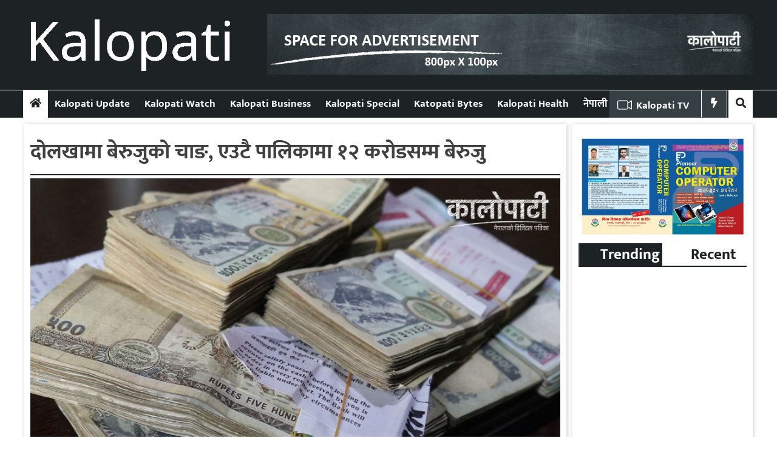

--- FILE ---
content_type: text/html; charset=UTF-8
request_url: https://english.kalopati.com/2021/08/11845
body_size: 11778
content:
<!doctype html>
<html lang="en-US" xmlns:og="http://opengraphprotocol.org/schema/" xmlns:fb="http://www.facebook.com/2008/fbml" prefix="og: http://ogp.me/ns# fb: http://ogp.me/ns/fb#">
<head>
	<meta charset="UTF-8">
	<meta name="viewport" content="width=device-width, initial-scale=1">
	<link rel="profile" href="https://gmpg.org/xfn/11">

	<title>दोलखामा बेरुजुको चाङ, एउटै पालिकामा १२ करोडसम्म बेरुजु &#8211; Kalopati</title>
<meta name='robots' content='max-image-preview:large' />
<link rel='dns-prefetch' href='//use.fontawesome.com' />
<link rel="alternate" type="application/rss+xml" title="Kalopati &raquo; Feed" href="https://english.kalopati.com/feed" />
<link rel="alternate" type="application/rss+xml" title="Kalopati &raquo; Comments Feed" href="https://english.kalopati.com/comments/feed" />
<link rel="alternate" type="application/rss+xml" title="Kalopati &raquo; दोलखामा बेरुजुको चाङ, एउटै पालिकामा १२ करोडसम्म बेरुजु Comments Feed" href="https://english.kalopati.com/2021/08/11845/feed" />
<script type="text/javascript">
/* <![CDATA[ */
window._wpemojiSettings = {"baseUrl":"https:\/\/s.w.org\/images\/core\/emoji\/15.0.3\/72x72\/","ext":".png","svgUrl":"https:\/\/s.w.org\/images\/core\/emoji\/15.0.3\/svg\/","svgExt":".svg","source":{"concatemoji":"https:\/\/english.kalopati.com\/wp-includes\/js\/wp-emoji-release.min.js?ver=6.5.7"}};
/*! This file is auto-generated */
!function(i,n){var o,s,e;function c(e){try{var t={supportTests:e,timestamp:(new Date).valueOf()};sessionStorage.setItem(o,JSON.stringify(t))}catch(e){}}function p(e,t,n){e.clearRect(0,0,e.canvas.width,e.canvas.height),e.fillText(t,0,0);var t=new Uint32Array(e.getImageData(0,0,e.canvas.width,e.canvas.height).data),r=(e.clearRect(0,0,e.canvas.width,e.canvas.height),e.fillText(n,0,0),new Uint32Array(e.getImageData(0,0,e.canvas.width,e.canvas.height).data));return t.every(function(e,t){return e===r[t]})}function u(e,t,n){switch(t){case"flag":return n(e,"\ud83c\udff3\ufe0f\u200d\u26a7\ufe0f","\ud83c\udff3\ufe0f\u200b\u26a7\ufe0f")?!1:!n(e,"\ud83c\uddfa\ud83c\uddf3","\ud83c\uddfa\u200b\ud83c\uddf3")&&!n(e,"\ud83c\udff4\udb40\udc67\udb40\udc62\udb40\udc65\udb40\udc6e\udb40\udc67\udb40\udc7f","\ud83c\udff4\u200b\udb40\udc67\u200b\udb40\udc62\u200b\udb40\udc65\u200b\udb40\udc6e\u200b\udb40\udc67\u200b\udb40\udc7f");case"emoji":return!n(e,"\ud83d\udc26\u200d\u2b1b","\ud83d\udc26\u200b\u2b1b")}return!1}function f(e,t,n){var r="undefined"!=typeof WorkerGlobalScope&&self instanceof WorkerGlobalScope?new OffscreenCanvas(300,150):i.createElement("canvas"),a=r.getContext("2d",{willReadFrequently:!0}),o=(a.textBaseline="top",a.font="600 32px Arial",{});return e.forEach(function(e){o[e]=t(a,e,n)}),o}function t(e){var t=i.createElement("script");t.src=e,t.defer=!0,i.head.appendChild(t)}"undefined"!=typeof Promise&&(o="wpEmojiSettingsSupports",s=["flag","emoji"],n.supports={everything:!0,everythingExceptFlag:!0},e=new Promise(function(e){i.addEventListener("DOMContentLoaded",e,{once:!0})}),new Promise(function(t){var n=function(){try{var e=JSON.parse(sessionStorage.getItem(o));if("object"==typeof e&&"number"==typeof e.timestamp&&(new Date).valueOf()<e.timestamp+604800&&"object"==typeof e.supportTests)return e.supportTests}catch(e){}return null}();if(!n){if("undefined"!=typeof Worker&&"undefined"!=typeof OffscreenCanvas&&"undefined"!=typeof URL&&URL.createObjectURL&&"undefined"!=typeof Blob)try{var e="postMessage("+f.toString()+"("+[JSON.stringify(s),u.toString(),p.toString()].join(",")+"));",r=new Blob([e],{type:"text/javascript"}),a=new Worker(URL.createObjectURL(r),{name:"wpTestEmojiSupports"});return void(a.onmessage=function(e){c(n=e.data),a.terminate(),t(n)})}catch(e){}c(n=f(s,u,p))}t(n)}).then(function(e){for(var t in e)n.supports[t]=e[t],n.supports.everything=n.supports.everything&&n.supports[t],"flag"!==t&&(n.supports.everythingExceptFlag=n.supports.everythingExceptFlag&&n.supports[t]);n.supports.everythingExceptFlag=n.supports.everythingExceptFlag&&!n.supports.flag,n.DOMReady=!1,n.readyCallback=function(){n.DOMReady=!0}}).then(function(){return e}).then(function(){var e;n.supports.everything||(n.readyCallback(),(e=n.source||{}).concatemoji?t(e.concatemoji):e.wpemoji&&e.twemoji&&(t(e.twemoji),t(e.wpemoji)))}))}((window,document),window._wpemojiSettings);
/* ]]> */
</script>
<style id='wp-emoji-styles-inline-css' type='text/css'>

	img.wp-smiley, img.emoji {
		display: inline !important;
		border: none !important;
		box-shadow: none !important;
		height: 1em !important;
		width: 1em !important;
		margin: 0 0.07em !important;
		vertical-align: -0.1em !important;
		background: none !important;
		padding: 0 !important;
	}
</style>
<link rel='stylesheet' id='wp-block-library-css' href='https://english.kalopati.com/wp-includes/css/dist/block-library/style.min.css?ver=6.5.7' type='text/css' media='all' />
<style id='classic-theme-styles-inline-css' type='text/css'>
/*! This file is auto-generated */
.wp-block-button__link{color:#fff;background-color:#32373c;border-radius:9999px;box-shadow:none;text-decoration:none;padding:calc(.667em + 2px) calc(1.333em + 2px);font-size:1.125em}.wp-block-file__button{background:#32373c;color:#fff;text-decoration:none}
</style>
<style id='global-styles-inline-css' type='text/css'>
body{--wp--preset--color--black: #000000;--wp--preset--color--cyan-bluish-gray: #abb8c3;--wp--preset--color--white: #ffffff;--wp--preset--color--pale-pink: #f78da7;--wp--preset--color--vivid-red: #cf2e2e;--wp--preset--color--luminous-vivid-orange: #ff6900;--wp--preset--color--luminous-vivid-amber: #fcb900;--wp--preset--color--light-green-cyan: #7bdcb5;--wp--preset--color--vivid-green-cyan: #00d084;--wp--preset--color--pale-cyan-blue: #8ed1fc;--wp--preset--color--vivid-cyan-blue: #0693e3;--wp--preset--color--vivid-purple: #9b51e0;--wp--preset--gradient--vivid-cyan-blue-to-vivid-purple: linear-gradient(135deg,rgba(6,147,227,1) 0%,rgb(155,81,224) 100%);--wp--preset--gradient--light-green-cyan-to-vivid-green-cyan: linear-gradient(135deg,rgb(122,220,180) 0%,rgb(0,208,130) 100%);--wp--preset--gradient--luminous-vivid-amber-to-luminous-vivid-orange: linear-gradient(135deg,rgba(252,185,0,1) 0%,rgba(255,105,0,1) 100%);--wp--preset--gradient--luminous-vivid-orange-to-vivid-red: linear-gradient(135deg,rgba(255,105,0,1) 0%,rgb(207,46,46) 100%);--wp--preset--gradient--very-light-gray-to-cyan-bluish-gray: linear-gradient(135deg,rgb(238,238,238) 0%,rgb(169,184,195) 100%);--wp--preset--gradient--cool-to-warm-spectrum: linear-gradient(135deg,rgb(74,234,220) 0%,rgb(151,120,209) 20%,rgb(207,42,186) 40%,rgb(238,44,130) 60%,rgb(251,105,98) 80%,rgb(254,248,76) 100%);--wp--preset--gradient--blush-light-purple: linear-gradient(135deg,rgb(255,206,236) 0%,rgb(152,150,240) 100%);--wp--preset--gradient--blush-bordeaux: linear-gradient(135deg,rgb(254,205,165) 0%,rgb(254,45,45) 50%,rgb(107,0,62) 100%);--wp--preset--gradient--luminous-dusk: linear-gradient(135deg,rgb(255,203,112) 0%,rgb(199,81,192) 50%,rgb(65,88,208) 100%);--wp--preset--gradient--pale-ocean: linear-gradient(135deg,rgb(255,245,203) 0%,rgb(182,227,212) 50%,rgb(51,167,181) 100%);--wp--preset--gradient--electric-grass: linear-gradient(135deg,rgb(202,248,128) 0%,rgb(113,206,126) 100%);--wp--preset--gradient--midnight: linear-gradient(135deg,rgb(2,3,129) 0%,rgb(40,116,252) 100%);--wp--preset--font-size--small: 13px;--wp--preset--font-size--medium: 20px;--wp--preset--font-size--large: 36px;--wp--preset--font-size--x-large: 42px;--wp--preset--spacing--20: 0.44rem;--wp--preset--spacing--30: 0.67rem;--wp--preset--spacing--40: 1rem;--wp--preset--spacing--50: 1.5rem;--wp--preset--spacing--60: 2.25rem;--wp--preset--spacing--70: 3.38rem;--wp--preset--spacing--80: 5.06rem;--wp--preset--shadow--natural: 6px 6px 9px rgba(0, 0, 0, 0.2);--wp--preset--shadow--deep: 12px 12px 50px rgba(0, 0, 0, 0.4);--wp--preset--shadow--sharp: 6px 6px 0px rgba(0, 0, 0, 0.2);--wp--preset--shadow--outlined: 6px 6px 0px -3px rgba(255, 255, 255, 1), 6px 6px rgba(0, 0, 0, 1);--wp--preset--shadow--crisp: 6px 6px 0px rgba(0, 0, 0, 1);}:where(.is-layout-flex){gap: 0.5em;}:where(.is-layout-grid){gap: 0.5em;}body .is-layout-flex{display: flex;}body .is-layout-flex{flex-wrap: wrap;align-items: center;}body .is-layout-flex > *{margin: 0;}body .is-layout-grid{display: grid;}body .is-layout-grid > *{margin: 0;}:where(.wp-block-columns.is-layout-flex){gap: 2em;}:where(.wp-block-columns.is-layout-grid){gap: 2em;}:where(.wp-block-post-template.is-layout-flex){gap: 1.25em;}:where(.wp-block-post-template.is-layout-grid){gap: 1.25em;}.has-black-color{color: var(--wp--preset--color--black) !important;}.has-cyan-bluish-gray-color{color: var(--wp--preset--color--cyan-bluish-gray) !important;}.has-white-color{color: var(--wp--preset--color--white) !important;}.has-pale-pink-color{color: var(--wp--preset--color--pale-pink) !important;}.has-vivid-red-color{color: var(--wp--preset--color--vivid-red) !important;}.has-luminous-vivid-orange-color{color: var(--wp--preset--color--luminous-vivid-orange) !important;}.has-luminous-vivid-amber-color{color: var(--wp--preset--color--luminous-vivid-amber) !important;}.has-light-green-cyan-color{color: var(--wp--preset--color--light-green-cyan) !important;}.has-vivid-green-cyan-color{color: var(--wp--preset--color--vivid-green-cyan) !important;}.has-pale-cyan-blue-color{color: var(--wp--preset--color--pale-cyan-blue) !important;}.has-vivid-cyan-blue-color{color: var(--wp--preset--color--vivid-cyan-blue) !important;}.has-vivid-purple-color{color: var(--wp--preset--color--vivid-purple) !important;}.has-black-background-color{background-color: var(--wp--preset--color--black) !important;}.has-cyan-bluish-gray-background-color{background-color: var(--wp--preset--color--cyan-bluish-gray) !important;}.has-white-background-color{background-color: var(--wp--preset--color--white) !important;}.has-pale-pink-background-color{background-color: var(--wp--preset--color--pale-pink) !important;}.has-vivid-red-background-color{background-color: var(--wp--preset--color--vivid-red) !important;}.has-luminous-vivid-orange-background-color{background-color: var(--wp--preset--color--luminous-vivid-orange) !important;}.has-luminous-vivid-amber-background-color{background-color: var(--wp--preset--color--luminous-vivid-amber) !important;}.has-light-green-cyan-background-color{background-color: var(--wp--preset--color--light-green-cyan) !important;}.has-vivid-green-cyan-background-color{background-color: var(--wp--preset--color--vivid-green-cyan) !important;}.has-pale-cyan-blue-background-color{background-color: var(--wp--preset--color--pale-cyan-blue) !important;}.has-vivid-cyan-blue-background-color{background-color: var(--wp--preset--color--vivid-cyan-blue) !important;}.has-vivid-purple-background-color{background-color: var(--wp--preset--color--vivid-purple) !important;}.has-black-border-color{border-color: var(--wp--preset--color--black) !important;}.has-cyan-bluish-gray-border-color{border-color: var(--wp--preset--color--cyan-bluish-gray) !important;}.has-white-border-color{border-color: var(--wp--preset--color--white) !important;}.has-pale-pink-border-color{border-color: var(--wp--preset--color--pale-pink) !important;}.has-vivid-red-border-color{border-color: var(--wp--preset--color--vivid-red) !important;}.has-luminous-vivid-orange-border-color{border-color: var(--wp--preset--color--luminous-vivid-orange) !important;}.has-luminous-vivid-amber-border-color{border-color: var(--wp--preset--color--luminous-vivid-amber) !important;}.has-light-green-cyan-border-color{border-color: var(--wp--preset--color--light-green-cyan) !important;}.has-vivid-green-cyan-border-color{border-color: var(--wp--preset--color--vivid-green-cyan) !important;}.has-pale-cyan-blue-border-color{border-color: var(--wp--preset--color--pale-cyan-blue) !important;}.has-vivid-cyan-blue-border-color{border-color: var(--wp--preset--color--vivid-cyan-blue) !important;}.has-vivid-purple-border-color{border-color: var(--wp--preset--color--vivid-purple) !important;}.has-vivid-cyan-blue-to-vivid-purple-gradient-background{background: var(--wp--preset--gradient--vivid-cyan-blue-to-vivid-purple) !important;}.has-light-green-cyan-to-vivid-green-cyan-gradient-background{background: var(--wp--preset--gradient--light-green-cyan-to-vivid-green-cyan) !important;}.has-luminous-vivid-amber-to-luminous-vivid-orange-gradient-background{background: var(--wp--preset--gradient--luminous-vivid-amber-to-luminous-vivid-orange) !important;}.has-luminous-vivid-orange-to-vivid-red-gradient-background{background: var(--wp--preset--gradient--luminous-vivid-orange-to-vivid-red) !important;}.has-very-light-gray-to-cyan-bluish-gray-gradient-background{background: var(--wp--preset--gradient--very-light-gray-to-cyan-bluish-gray) !important;}.has-cool-to-warm-spectrum-gradient-background{background: var(--wp--preset--gradient--cool-to-warm-spectrum) !important;}.has-blush-light-purple-gradient-background{background: var(--wp--preset--gradient--blush-light-purple) !important;}.has-blush-bordeaux-gradient-background{background: var(--wp--preset--gradient--blush-bordeaux) !important;}.has-luminous-dusk-gradient-background{background: var(--wp--preset--gradient--luminous-dusk) !important;}.has-pale-ocean-gradient-background{background: var(--wp--preset--gradient--pale-ocean) !important;}.has-electric-grass-gradient-background{background: var(--wp--preset--gradient--electric-grass) !important;}.has-midnight-gradient-background{background: var(--wp--preset--gradient--midnight) !important;}.has-small-font-size{font-size: var(--wp--preset--font-size--small) !important;}.has-medium-font-size{font-size: var(--wp--preset--font-size--medium) !important;}.has-large-font-size{font-size: var(--wp--preset--font-size--large) !important;}.has-x-large-font-size{font-size: var(--wp--preset--font-size--x-large) !important;}
.wp-block-navigation a:where(:not(.wp-element-button)){color: inherit;}
:where(.wp-block-post-template.is-layout-flex){gap: 1.25em;}:where(.wp-block-post-template.is-layout-grid){gap: 1.25em;}
:where(.wp-block-columns.is-layout-flex){gap: 2em;}:where(.wp-block-columns.is-layout-grid){gap: 2em;}
.wp-block-pullquote{font-size: 1.5em;line-height: 1.6;}
</style>
<link rel='stylesheet' id='wp-pagenavi-css' href='https://english.kalopati.com/wp-content/plugins/wp-pagenavi/pagenavi-css.css?ver=2.70' type='text/css' media='all' />
<link rel='stylesheet' id='tatobahas-style-css' href='https://english.kalopati.com/wp-content/themes/kalopati/style.css?ver=45903607' type='text/css' media='all' />
<link rel='stylesheet' id='tatobahas-responsive-css' href='https://english.kalopati.com/wp-content/themes/kalopati/responsive.css?ver=45903607' type='text/css' media='all' />
<link rel='stylesheet' id='font-awesome-css' href='https://use.fontawesome.com/releases/v5.10.1/css/all.css?ver=6.5.7' type='text/css' media='all' />
<script type="text/javascript" src="https://english.kalopati.com/wp-includes/js/jquery/jquery.min.js?ver=3.7.1" id="jquery-core-js"></script>
<script type="text/javascript" src="https://english.kalopati.com/wp-includes/js/jquery/jquery-migrate.min.js?ver=3.4.1" id="jquery-migrate-js"></script>
<link rel="https://api.w.org/" href="https://english.kalopati.com/wp-json/" /><link rel="alternate" type="application/json" href="https://english.kalopati.com/wp-json/wp/v2/posts/11845" /><link rel="EditURI" type="application/rsd+xml" title="RSD" href="https://english.kalopati.com/xmlrpc.php?rsd" />
<meta name="generator" content="WordPress 6.5.7" />
<link rel="canonical" href="https://english.kalopati.com/2021/08/11845" />
<link rel='shortlink' href='https://english.kalopati.com/?p=11845' />
<link rel="alternate" type="application/json+oembed" href="https://english.kalopati.com/wp-json/oembed/1.0/embed?url=https%3A%2F%2Fenglish.kalopati.com%2F2021%2F08%2F11845" />
<link rel="alternate" type="text/xml+oembed" href="https://english.kalopati.com/wp-json/oembed/1.0/embed?url=https%3A%2F%2Fenglish.kalopati.com%2F2021%2F08%2F11845&#038;format=xml" />

		
		<script type="text/javascript" src="https://platform-api.sharethis.com/js/sharethis.js#property=610f3f5aec7e080012518663&product=sop" async="async"></script>
  <link rel="pingback" href="https://english.kalopati.com/xmlrpc.php">
<!-- Google Tag Manager -->
<script>(function(w,d,s,l,i){w[l]=w[l]||[];w[l].push({"gtm.start":
new Date().getTime(),event:"gtm.js"});var f=d.getElementsByTagName(s)[0],
j=d.createElement(s),dl=l!="dataLayer"?"&l="+l:"";j.async=true;j.src=
"https://www.googletagmanager.com/gtm.js?id="+i+dl;f.parentNode.insertBefore(j,f);
})(window,document,"script","dataLayer","GTM-KRCJNHH");</script>
<!-- End Google Tag Manager -->
		<style type="text/css">
					.site-title,
			.site-description {
				position: absolute;
				clip: rect(1px, 1px, 1px, 1px);
				}
					</style>
		<link rel="icon" href="https://media.eservicesnepal.com/english.kalopati.com/uploads/2021/08/cropped-favi-32x32.png" sizes="32x32" />
<link rel="icon" href="https://media.eservicesnepal.com/english.kalopati.com/uploads/2021/08/cropped-favi-192x192.png" sizes="192x192" />
<link rel="apple-touch-icon" href="https://media.eservicesnepal.com/english.kalopati.com/uploads/2021/08/cropped-favi-180x180.png" />
<meta name="msapplication-TileImage" content="https://english.kalopati.com/wp-content/uploads/2021/08/cropped-favi-270x270.png" />

<!-- START - Open Graph and Twitter Card Tags 3.3.3 -->
 <!-- Facebook Open Graph -->
  <meta property="og:locale" content="en_US"/>
  <meta property="og:site_name" content="Kalopati"/>
  <meta property="og:title" content="दोलखामा बेरुजुको चाङ, एउटै पालिकामा १२ करोडसम्म बेरुजु"/>
  <meta property="og:url" content="https://english.kalopati.com/2021/08/11845"/>
  <meta property="og:type" content="article"/>
  <meta property="og:description" content="दोलखा । दुई नगरपालिका र सात गाउँपालिका गरी नौवटा स्थानीय तह रहेको दोलखा जिल्लामा स्थानीय तहहरुले गर्ने खर्चमा वार्षिकरूपमा बेरुजुको सीमा नाघ्दै गएको छ । महालेखा परीक्षकको ५८ औँ प्रतिवेदनअनुसार दोलखा जिल्लामा मात्रै ३७ करोडभन्दा बढी रकम बेरुजु रहेको पाइएको छ ।

बेरुजुलाई कम गर्न पालिकाले ध्यान नदिँ"/>
  <meta property="og:image" content="https://english.kalopati.com/wp-content/uploads/2021/08/money.jpg"/>
  <meta property="og:image:url" content="https://english.kalopati.com/wp-content/uploads/2021/08/money.jpg"/>
  <meta property="og:image:secure_url" content="https://english.kalopati.com/wp-content/uploads/2021/08/money.jpg"/>
  <meta property="article:published_time" content="2021-08-24T18:22:44+05:45"/>
  <meta property="article:modified_time" content="2021-08-24T18:22:44+05:45" />
  <meta property="og:updated_time" content="2021-08-24T18:22:44+05:45" />
  <meta property="article:section" content="Kalopati Business"/>
  <meta property="article:section" content="Kalopati Recent News"/>
 <!-- Google+ / Schema.org -->
 <!-- Twitter Cards -->
  <meta name="twitter:title" content="दोलखामा बेरुजुको चाङ, एउटै पालिकामा १२ करोडसम्म बेरुजु"/>
  <meta name="twitter:url" content="https://english.kalopati.com/2021/08/11845"/>
  <meta name="twitter:description" content="दोलखा । दुई नगरपालिका र सात गाउँपालिका गरी नौवटा स्थानीय तह रहेको दोलखा जिल्लामा स्थानीय तहहरुले गर्ने खर्चमा वार्षिकरूपमा बेरुजुको सीमा नाघ्दै गएको छ । महालेखा परीक्षकको ५८ औँ प्रतिवेदनअनुसार दोलखा जिल्लामा मात्रै ३७ करोडभन्दा बढी रकम बेरुजु रहेको पाइएको छ ।

बेरुजुलाई कम गर्न पालिकाले ध्यान नदिँ"/>
  <meta name="twitter:image" content="https://english.kalopati.com/wp-content/uploads/2021/08/money.jpg"/>
  <meta name="twitter:card" content="summary_large_image"/>
 <!-- SEO -->
 <!-- Misc. tags -->
 <!-- is_singular -->
<!-- END - Open Graph and Twitter Card Tags 3.3.3 -->
	
</head>

<body class="post-template-default single single-post postid-11845 single-format-standard wp-custom-logo">
<div id="page" class="site">
	<a class="skip-link screen-reader-text" href="#content">Skip to content</a>
	<button onclick="topFunction()" id="myBtn" title="Go to top">
		<i class="fa fa-arrow-up" aria-hidden="true"></i>
	</button>
	<header id="masthead" class="site-header">
		<div class="site-branding body-wrapper">
			<div class="logo-ad-wrapper">
				<div class="site-logo">
					<a href="https://english.kalopati.com/" class="custom-logo-link" rel="home"><img width="610" height="238" src="https://media.eservicesnepal.com/english.kalopati.com/uploads/2023/03/kalopati-final.png" class="custom-logo" alt="Kalopati" decoding="async" fetchpriority="high" /></a>				</div>
				<div class="header-right-ad">
					<section id="esn_ad-14" class="header-ad-widget widget_esn_ad"><div class="body-wrapper"><div class="esn-ainfo-widget "><a href="https://english.kalopati.com/"  target="_blank" ><img src="https://media.eservicesnepal.com/english.kalopati.com/uploads/2021/08/kalopati-bigyapan-1.png" alt="AD" /></a></div></div></section>				</div>
			</div><!-- logo-ad-wrapper -->
		</div> <!-- .site-branding -->

		<nav id="site-navigation" class="main-navigation">
			<a id="nav-toggle"><i class="fas fa-bars"></i></a>
			<a id="nav-toggle-close"><i class="fas fa-times"></i></a>
			<div class="menu-menu-container"><ul id="primary-menu" class="body-wrapper"><li id="home-icon">
                <a href="/">
                    <i class="fas fa-home"></i>
                </a>
            </li><li id="menu-item-10699" class="menu-item menu-item-type-taxonomy menu-item-object-category current-post-ancestor current-menu-parent current-post-parent menu-item-10699"><a href="https://english.kalopati.com/category/samachar">Kalopati Update</a></li>
<li id="menu-item-10693" class="menu-item menu-item-type-taxonomy menu-item-object-category menu-item-10693"><a href="https://english.kalopati.com/category/kalopati-nigarani">Kalopati Watch</a></li>
<li id="menu-item-10696" class="menu-item menu-item-type-taxonomy menu-item-object-category current-post-ancestor current-menu-parent current-post-parent menu-item-10696"><a href="https://english.kalopati.com/category/kalopati-business">Kalopati Business</a></li>
<li id="menu-item-10697" class="menu-item menu-item-type-taxonomy menu-item-object-category menu-item-10697"><a href="https://english.kalopati.com/category/kalopati-special">Kalopati Special</a></li>
<li id="menu-item-10695" class="menu-item menu-item-type-taxonomy menu-item-object-category menu-item-10695"><a href="https://english.kalopati.com/category/kalopati-byte">Katopati Bytes</a></li>
<li id="menu-item-10698" class="menu-item menu-item-type-taxonomy menu-item-object-category menu-item-10698"><a href="https://english.kalopati.com/category/kalopati-health">Kalopati Health</a></li>
<li id="menu-item-10710" class="menu-item menu-item-type-custom menu-item-object-custom menu-item-10710"><a href="https://kalopati.com/">नेपाली</a></li>
<li id="menu-item-7125" class="menu-item menu-item-type-custom menu-item-object-custom radio-program menu-item-7125"><a href="#"><img class="radio_icon" src="https://media.eservicesnepal.com/english.kalopati.com/uploads/2021/08/768px-Video_camera_icon.svg1_.png">Kalopati TV</a></li>
<li id="search-icon">
                <a >
                    <i class="fas fa-search"></i>
                </a>
            </li><li class="search-box"><form role="search" method="get" class="search-form" action="https://english.kalopati.com/"><div class="search-wrapper"><input type="search" class="search-field" placeholder="खोजी गर्नुहोस...." value="" name="s" title="Search for:" /><button type="submit" class="search-submit"><i class="fas fa-search"></i></button></div></form></li><li class="date-display" id="trend-display">
					<i class="fas fa-bolt"></i>
				</li></ul></div>		</nav><!-- #site-navigation -->
		<div class="trending-wrapper" id="drop-trend-wrapper">
			<ul class="body-wrapper">
				<li class="trend-text">Tending:</li>
				
			<div class="widget esn_trending_posts_widget"><h2 class="widgettitle"><a>Trending</a></h2>			
			<div class="recent-posts-wrapper">
				<div class="hover_side_recent_post">					<div class="recent_post_wrapper">
						<div class="number_wrapper">
							<p class="hvr-radial-out">
								1							</p>
						</div>
						<div class="title_wrapper">
							<h4 class="title"><a href="https://english.kalopati.com/2021/08/11933">ईसेवाले जनता झुक्याएको पोल खुलेपछि सामाजिक संजालमा ट्रेन्ड- &#8216;ब्यान इसेवा&#8217; !</a></h4>						</div>
					</div>
									<div class="recent_post_wrapper">
						<div class="number_wrapper">
							<p class="hvr-radial-out">
								2							</p>
						</div>
						<div class="title_wrapper">
							<h4 class="title"><a href="https://english.kalopati.com/2020/05/10027">भारतले दियो नेपालीलाई स्वदेश फर्कने पास, रेल सेवा सुरु भएसँगै हजारौँको संख्यामा सुदूरपश्चिम भित्रिने अनुमान</a></h4>						</div>
					</div>
									<div class="recent_post_wrapper">
						<div class="number_wrapper">
							<p class="hvr-radial-out">
								3							</p>
						</div>
						<div class="title_wrapper">
							<h4 class="title"><a href="https://english.kalopati.com/2020/05/7697">&#8216;भारतको दादागिरीविरुद्ध हामीले अन्तर्राष्ट्रिय अदालत गुहार्नुपर्छ, मिचिएको भूमी हाम्रो हो&#8217;: नेता भट्ट</a></h4>						</div>
					</div>
									<div class="recent_post_wrapper">
						<div class="number_wrapper">
							<p class="hvr-radial-out">
								4							</p>
						</div>
						<div class="title_wrapper">
							<h4 class="title"><a href="https://english.kalopati.com/2021/09/13012">सेयर लगानीकर्ताहरुको आन्दोलन : तस्बिरमा हेर्नुहोस्</a></h4>						</div>
					</div>
									<div class="recent_post_wrapper">
						<div class="number_wrapper">
							<p class="hvr-radial-out">
								5							</p>
						</div>
						<div class="title_wrapper">
							<h4 class="title"><a href="https://english.kalopati.com/2020/05/7704">हामी आयौं !</a></h4>						</div>
					</div>
									<div class="recent_post_wrapper">
						<div class="number_wrapper">
							<p class="hvr-radial-out">
								6							</p>
						</div>
						<div class="title_wrapper">
							<h4 class="title"><a href="https://english.kalopati.com/2020/05/7715">बैंक खोल्न नेपाल राष्ट्र बैँकको निर्देशनः धनगढीमा कुनै बैंकको सेवा चुस्त, कुनैको सेवा सुस्त (फोटो फिचर)</a></h4>						</div>
					</div>
									<div class="recent_post_wrapper">
						<div class="number_wrapper">
							<p class="hvr-radial-out">
								7							</p>
						</div>
						<div class="title_wrapper">
							<h4 class="title"><a href="https://english.kalopati.com/2020/05/7711">कैलालीमा आजबाट बैंकिङ्ग सेवा सञ्चालन गर्न नेपाल राष्ट्र बैँकको निर्देशन, कस्ता छन् सर्तहरु ?</a></h4>						</div>
					</div>
									<div class="recent_post_wrapper">
						<div class="number_wrapper">
							<p class="hvr-radial-out">
								8							</p>
						</div>
						<div class="title_wrapper">
							<h4 class="title"><a href="https://english.kalopati.com/2020/05/9832">ब्रेकिङ्गः बझाङ्गका नेकपा नेता सिंहलाई थप उपचारका लागि हेलिकप्टरबाट काठमान्डौ लगियो</a></h4>						</div>
					</div>
									<div class="recent_post_wrapper">
						<div class="number_wrapper">
							<p class="hvr-radial-out">
								9							</p>
						</div>
						<div class="title_wrapper">
							<h4 class="title"><a href="https://english.kalopati.com/2020/05/7739">अश्लिल भिडियो पठाई आत्महत्या गर्न बाध्य पारेको आरोपमा कञ्चनपुरका एक युवक पक्राउ</a></h4>						</div>
					</div>
									<div class="recent_post_wrapper">
						<div class="number_wrapper">
							<p class="hvr-radial-out">
								10							</p>
						</div>
						<div class="title_wrapper">
							<h4 class="title"><a href="https://english.kalopati.com/2020/05/9821">धनगढीमा विप्लपले जलायो भारतिय प्रधानमन्त्री मोदीको पुत्ला, भन्छ,&#8217;लिपुलेक, कालापानि र लिम्पियाधुरा हाम्रै हो&#8217;</a></h4>						</div>
					</div>
									<div class="recent_post_wrapper">
						<div class="number_wrapper">
							<p class="hvr-radial-out">
								11							</p>
						</div>
						<div class="title_wrapper">
							<h4 class="title"><a href="https://english.kalopati.com/2020/05/9917">जनताको जिवनसँग खेलवाड गर्ने जो कोहि होस् कानुनको कटघेरामा उभ्याउनुपर्छः नारदमुनि राना</a></h4>						</div>
					</div>
									<div class="recent_post_wrapper">
						<div class="number_wrapper">
							<p class="hvr-radial-out">
								12							</p>
						</div>
						<div class="title_wrapper">
							<h4 class="title"><a href="https://english.kalopati.com/2020/05/10145">प्रवासमा अलपत्र नेपालीको उद्धार र व्यवस्थापनका लागि छिट्टै पहल गर्छौँः मुख्यमन्त्री भट्ट</a></h4>						</div>
					</div>
				</div>			</div></div>			</ul>
		</div>
	</header><!-- #masthead -->

	<div id="content" class="site-content">

	<div id="primary" class="content-area">
		<main id="main" class="site-main">

		
<article id="post-11845" class="post-11845 post type-post status-publish format-standard has-post-thumbnail hentry category-kalopati-business category-samachar">
	<section id="esn_ad-13" class="post-page-ad-widget widget_esn_ad"></section>	<header class="entry-header">
		<h1 class="entry-title">दोलखामा बेरुजुको चाङ, एउटै पालिकामा १२ करोडसम्म बेरुजु</h1>			<div class="entry-meta social-share-meta">
						<!-- Go to www.addthis.com/dashboard to customize your tools -->
		<div class="social-share-wrapper">
			<!-- ShareThis BEGIN --><div class="sharethis-inline-share-buttons"></div><!-- ShareThis END -->
		</div>
				</div><!-- .entry-meta -->
			</header><!-- .entry-header -->

	
			<div class="post-thumbnail">
				<img width="1920" height="1080" src="https://media.eservicesnepal.com/english.kalopati.com/uploads/2021/08/money.jpg" class="attachment-post-thumbnail size-post-thumbnail wp-post-image" alt="" decoding="async" />			</div><!-- .post-thumbnail -->

		<section id="esn_ad-12" class="post-page-ad-widget widget_esn_ad"><div class="body-wrapper"><div class="esn-ainfo-widget "><a href="https://english.kalopati.com/"  target="_blank" ><img src="https://media.eservicesnepal.com/english.kalopati.com/uploads/2021/08/bigyapan-2.png" alt="Ad" /></a></div></div></section>	<div class="entry-content">
		
				<ul class="news-author">
					<li>
						<img class="bullet-icon" src="https://kalopati.com/wp-content/uploads/2021/08/25x25.png">
						<span style="color: #000000;">
							<b>Kalopati</b>
						</span>
					</li>
				</ul>
			<p>दोलखा । दुई नगरपालिका र सात गाउँपालिका गरी नौवटा स्थानीय तह रहेको दोलखा जिल्लामा स्थानीय तहहरुले गर्ने खर्चमा वार्षिकरूपमा बेरुजुको सीमा नाघ्दै गएको छ । महालेखा परीक्षकको ५८ औँ प्रतिवेदनअनुसार दोलखा जिल्लामा मात्रै ३७ करोडभन्दा बढी रकम बेरुजु रहेको पाइएको छ ।</p>
<p>बेरुजुलाई कम गर्न पालिकाले ध्यान नदिँदा र कार्यविधिभन्दा बाहिर गएर सीमा मिची मनपरी खर्च गर्दा दोलखामा एउटै पालिकामा १२ करोडसम्म बेरुजु निस्किएको छ । स्थानीय तहहरुले खर्च प्रणाली पारदर्शी नगर्ने, विधि प्रक्रियाभन्दा बाहिर गएर ठेक्का लगाउने तथा लक्षित योजनामा मनोमानी तरिकाले बजेट खर्च गर्नेजस्ता कार्यले गर्दा दोलखाको स्थानीय तहहरुमा बर्सेनि बेरुजु रकम बढ्दै गएको छ ।</p><div class="inner-news-ads"></div>
<p>जिल्लाको नौ स्थानीय तहमा यो वर्ष महालेखाले कूल आठ अर्ब ५७ करोड ७४ लाख ५३ हजारको लेखापरीक्षणमा ३७ करोड ६६ लाख ९५ हजार बेरुजु देखाएको छ । बेरुजु सबैभन्दा बढी रहने स्थानीय तहमध्ये बैतेश्वर गाउँपालिका र सबैभन्दा कम बेरुजु रहने गाउँपालिका कालीञ्चोक रहेको छ । बैतेश्वर गाउँपालिकामा ८८ करोड ५८ लाख ६० हजारको लेखापरीक्षण गरिएकामा १२ करोड ४८ लाख ४२ हजारअर्थात् कूल खर्चको १४.०९ प्रतिशत खर्च बेरुजु देखिएको छ । त्यस्तै कालीञ्चोक गाउँपालिकामा ९८ करोड ४२ लाख ९४ हजारको लेखापरीक्षण गर्दा एक करोड ३० लाख १७ हजार कूल खर्चको १.३२ प्रतिशत रकम महालेखाले बेरुजु देखाएको छ ।</p>
<p>जिल्लाको दुई नगरपालिकामा पनि बेरुजुको प्रकृति उस्तै रहेको पाइएको छ । जिरी नगरपालिकाको ८७ करोड ७२ लाख २० हजारको लेखापरीक्षण गर्दा दुई करोड ९२ लाख ३१ हजार बेरुजु रहेको छ भने भीमेश्वर नगरपालिकाको एक अर्ब ६७ करोड ७४ लाख २० हजारको लेखापरीक्षण गरेकोमा तीन करोड ४६ लाख ७८ हजार बेरुजु पाइएको छ ।</p>
<p>मेलुङ गाउँपालिकाको ६५ करोड ३८ लाख ७१ हजारको लेखापरीक्षण गर्दा चार करोड ३७ लाख ९८, गौरीशङ्कर गाउँपालिकाको ७१ करोड २२ लाख ३४ हजार लेखापरीक्षण गर्दा चार करोड १० लाख ४१ हजार तथा शैलुङ गाउँपालिकाको ९५ करोड ८४ लाख ७० हजारको लेखापरीक्षण गर्दा चार करोड ४६ लाख ३५ हजार, विगु गाउँपालिकाको ७४ करोड ८५ लाख २४ हजारको लेखापरीक्षण गर्दा दुई करोड ६७ लाख ५८ हजार र तामाकोशी गाउँपालिकाको एक अर्ब सात करोड ९५ लाख ६० हजारको लेखापरीक्षण गरिएकामा एक करोड ८६ लाख ९५ हजार बेरुजु देखिएको हो । रासस</p>
	</div><!-- .entry-content -->

	
	<section id="esn_ad-11" class="post-page-ad-widget widget_esn_ad"><div class="body-wrapper"><div class="esn-ainfo-widget "><a href="https://english.kalopati.com/"  target="_blank" ><img src="https://media.eservicesnepal.com/english.kalopati.com/uploads/2021/08/bigyapan-2.png" alt="Ad" /></a></div></div></section>	
	<footer class="entry-footer">
		<span class="posted-on">Published Date : <a href="https://english.kalopati.com/2021/08/11845" rel="bookmark"><time class="entry-date published updated" datetime="2021-08-24T18:22:44+05:45">August 24, 2021</time></a></span>	</footer><!-- .entry-footer -->
</article><!-- #post-11845 -->

	<nav class="navigation post-navigation" aria-label="Posts">
		<h2 class="screen-reader-text">Post navigation</h2>
		<div class="nav-links"><div class="nav-previous"><a href="https://english.kalopati.com/2021/08/11843" rel="prev">घिसिङको नियुक्ति सम्बन्धी तीन दिनभित्र कागजात झिकाउने आदेश</a></div><div class="nav-next"><a href="https://english.kalopati.com/2021/08/11847" rel="next">दश बुँदे सहमति , मंसिरमा महाधिवेशन</a></div></div>
	</nav>            <div class="related_post_wrapper">
                <h2 class="widget-title">
                    <a class="hvr-shutter-out-horizontal">
                        RELATED POSTS
                    </a>
                </h2>
            <ul class="related-post-news-list">
                                    <li class="esn-related-post">
                        <figure class="widget-image">
                            <a href="https://english.kalopati.com/2023/05/44721">
                                <img width="640" height="427" src="https://media.eservicesnepal.com/english.kalopati.com/uploads/2023/05/sapath-1024x683.jpg" class="attachment-large size-large wp-post-image" alt="" decoding="async" />                            </a>
                        </figure>
                        <div class="featured-desc">
                            <h4 class="title">
                                <a href="https://english.kalopati.com/2023/05/44721">
                                    Newly appointed Minister sworn in                                </a>
                            </h4>                            
                        </div>
                    </li>
                                        <li class="esn-related-post">
                        <figure class="widget-image">
                            <a href="https://english.kalopati.com/2023/05/44718">
                                <img width="640" height="403" src="https://media.eservicesnepal.com/english.kalopati.com/uploads/2023/05/6F8A3932-1024x644.jpg" class="attachment-large size-large wp-post-image" alt="" decoding="async" />                            </a>
                        </figure>
                        <div class="featured-desc">
                            <h4 class="title">
                                <a href="https://english.kalopati.com/2023/05/44718">
                                    Nepali journalism, major contributors to federal democratic republic: PM Dahal                                </a>
                            </h4>                            
                        </div>
                    </li>
                                        <li class="esn-related-post">
                        <figure class="widget-image">
                            <a href="https://english.kalopati.com/2023/04/44713">
                                <img width="640" height="480" src="https://media.eservicesnepal.com/english.kalopati.com/uploads/2023/04/books-1024x768.jpg" class="attachment-large size-large wp-post-image" alt="" decoding="async" loading="lazy" />                            </a>
                        </figure>
                        <div class="featured-desc">
                            <h4 class="title">
                                <a href="https://english.kalopati.com/2023/04/44713">
                                    Timely supply of books in remote districts deserves accolades                                </a>
                            </h4>                            
                        </div>
                    </li>
                                        <li class="esn-related-post">
                        <figure class="widget-image">
                            <a href="https://english.kalopati.com/2023/04/44709">
                                <img width="640" height="373" src="https://media.eservicesnepal.com/english.kalopati.com/uploads/2023/04/KB-KTM-IMG_9999copy-1024x597.jpg" class="attachment-large size-large wp-post-image" alt="" decoding="async" loading="lazy" />                            </a>
                        </figure>
                        <div class="featured-desc">
                            <h4 class="title">
                                <a href="https://english.kalopati.com/2023/04/44709">
                                    Religion promotes unity: Vice President                                </a>
                            </h4>                            
                        </div>
                    </li>
                                </ul>
            </div>
            		<h2 class="widget-title"><a class="hvr-shutter-out-horizontal">YOUR FEEDBACK:</a></h2>
		<div class="fb-comments" data-href="https://english.kalopati.com/2021/08/11845" data-width="100%" data-numposts="5"></div>
	
		</main><!-- #main -->
	</div><!-- #primary -->


<aside id="secondary" class="widget-area">
	<section id="esn_ad-2" class="widget widget_esn_ad"></section><section id="esn_ad-10" class="widget widget_esn_ad"><div class="body-wrapper"><div class="esn-ainfo-widget "><a href="https://english.kalopati.com/"  target="_blank" ><img src="https://media.eservicesnepal.com/english.kalopati.com/uploads/2022/04/jhanak.jpg" alt="computer" /></a></div></div></section><section id="esn_recent_trending_post_widget-3" class="widget esn_recent_trending_post_widget"><h2 class="widget-title"><a class="blue" id="show_trending">Trending</a><a class="blue" id="show_recent">Recent</a></h2>			<div class="trending-recent-posts-wrapper">
				<div class="trending-posts-wrapper">
					<div class="hover_side_recent_post"></div>				</div>
				<!-- .trending-posts-wrapper -->
			
			<div class="recent-posts-wrapper"><div class="hover_side_recent_post"><div class="recent_post_wrapper"><div class="img-wrap">
										<div class="number_wrapper">
											<p class="hvr-radial-out">1
											</p>
										</div>
								
										<a href="https://english.kalopati.com/2023/05/44721">
											<img src="https://media.eservicesnepal.com/english.kalopati.com/uploads/2023/05/sapath-1024x683.jpg"/>
										</a></div><div class="title_wrapper"><h4 class="title"><a href="https://english.kalopati.com/2023/05/44721">Newly appointed Minister sworn in</a></h4></div></div><div class="recent_post_wrapper"><div class="img-wrap">
										<div class="number_wrapper">
											<p class="hvr-radial-out">2
											</p>
										</div>
								
										<a href="https://english.kalopati.com/2023/05/44718">
											<img src="https://media.eservicesnepal.com/english.kalopati.com/uploads/2023/05/6F8A3932-1024x644.jpg"/>
										</a></div><div class="title_wrapper"><h4 class="title"><a href="https://english.kalopati.com/2023/05/44718">Nepali journalism, major contributors to federal democratic republic: PM Dahal</a></h4></div></div><div class="recent_post_wrapper"><div class="img-wrap">
										<div class="number_wrapper">
											<p class="hvr-radial-out">3
											</p>
										</div>
								
										<a href="https://english.kalopati.com/2023/04/44713">
											<img src="https://media.eservicesnepal.com/english.kalopati.com/uploads/2023/04/books-1024x768.jpg"/>
										</a></div><div class="title_wrapper"><h4 class="title"><a href="https://english.kalopati.com/2023/04/44713">Timely supply of books in remote districts deserves accolades</a></h4></div></div><div class="recent_post_wrapper"><div class="img-wrap">
										<div class="number_wrapper">
											<p class="hvr-radial-out">4
											</p>
										</div>
								
										<a href="https://english.kalopati.com/2023/04/44709">
											<img src="https://media.eservicesnepal.com/english.kalopati.com/uploads/2023/04/KB-KTM-IMG_9999copy-1024x597.jpg"/>
										</a></div><div class="title_wrapper"><h4 class="title"><a href="https://english.kalopati.com/2023/04/44709">Religion promotes unity: Vice President</a></h4></div></div><div class="recent_post_wrapper"><div class="img-wrap">
										<div class="number_wrapper">
											<p class="hvr-radial-out">5
											</p>
										</div>
								
										<a href="https://english.kalopati.com/2023/04/44707">
											<img src="https://media.eservicesnepal.com/english.kalopati.com/uploads/2019/12/Nepal-Rastra-Bank.jpg"/>
										</a></div><div class="title_wrapper"><h4 class="title"><a href="https://english.kalopati.com/2023/04/44707">NRB unveils Cryptocurrency Risk Assessment Report</a></h4></div></div></div></div></div></section></aside><!-- #secondary -->

	</div><!-- #content -->

	<footer id="colophon" class="site-footer">
		<div class="site-footer-content-wrapper body-wrapper">
			<section id="text-2" class="fiiter-widget widget_text"><h2 class="footer-widget-title">Kalopati Crew</h2>			<div class="textwidget"><p><strong>Editor in Chief  :</strong><br />
Aarashi Thakuri</p>
<p><strong>News coordinator :</strong><br />
Sushmita Neupane</p>
<p><strong>Business Development :</strong><br />
Rajan Sigdel</p>
</div>
		</section><section id="text-3" class="fiiter-widget widget_text"><h2 class="footer-widget-title">Kalopati Navigation</h2>			<div class="textwidget"><div class="links-widget">
<div>
<ul class="uk-list nk-title-list" style="list-style: none; margin: 0px; padding: 0px;">
<li><a href="https://english.kalopati.com/">Home</a></li>
<li><a href="https://english.kalopati.com/category/samachar">Kalopati Updates</a></li>
<li><a href="https://english.kalopati.com/category/kalopati-health">Kalopati Health</a></li>
<li><a href="https://english.kalopati.com/category/kalpati-policital-update">Kalopati Political Updates</a></li>
<li><a href="https://english.kalopati.com/category/kalopati-business">Kalopati Business</a></li>
<li><a href="https://english.kalopati.com/category/kalopati-byte">Kalopati Bytes</a></li>
<li><a href="https://english.kalopati.com/category/kalopati-special">Kalopati Special</a></li>
</ul>
</div>
</div>
</div>
		</section><section id="text-4" class="fiiter-widget widget_text"><h2 class="footer-widget-title">Contact</h2>			<div class="textwidget"><p>Koteshwor, Kathmandu, Nepal</p>
<p>फोन : 9810216145</p>
<p><strong>Email Address :</strong></p>
<p><a href="/cdn-cgi/l/email-protection" class="__cf_email__" data-cfemail="5638332125163d373a392637223f7835393b">[email&#160;protected]</a></p>
<div class="socials"><a class="facebook" href="#" target="_blank" rel="noopener noreferrer" data-title="Facebook"><br />
<span class="font-icon-social-facebook"><br />
<i class="fab fa-facebook"></i><br />
</span><br />
</a><br />
<a class="twitter" href="#" target="_blank" rel="noopener noreferrer" data-title="Twitter"><br />
<span class="font-icon-social-twitter"><br />
<i class="fab fa-twitter"></i><br />
</span><br />
</a><br />
<a class="youtube" href="#" target="_blank" rel="noopener noreferrer" data-title="Youtube"><br />
<span class="font-icon-social-youtube"><br />
<i class="fab fa-youtube"></i><br />
</span><br />
</a></div>
</div>
		</section>		</div>
		
		<div class="site-info">
			<div class="body-wrapper">
				<!--<p class="copy-info"> <strong>&copy; Copyright : </strong>Kalopati.com 2023.</p>-->
				<p class="copy-info">
					<strong>DoI Reg. No. : </strong>2777/078-79
				</p>
				<p class="reg-info">
					<strong>Press Council Reg. No. : </strong>57/78/79
				</p>
				<p class="dev-info">
					Maintained by : <strong><a target="_blank" href="https://eservicesnepal.com/">Eservices Nepal</strong></a>				</p>
			</div>
		</div><!-- .site-info -->
	</footer><!-- #colophon -->
</div><!-- #page -->


		<div id="fb-root"></div>
		<script data-cfasync="false" src="/cdn-cgi/scripts/5c5dd728/cloudflare-static/email-decode.min.js"></script><script async defer crossorigin="anonymous" src="https://connect.facebook.net/en_US/sdk.js#xfbml=1&version=v4.0&appId=795519240459985&autoLogAppEvents=1"></script>
  
		<!-- Go to www.addthis.com/dashboard to customize your tools
		<script type="text/javascript" src="//s7.addthis.com/js/300/addthis_widget.js#pubid=ra-5eb120260ce215f6"></script>
		 -->
  <script type="text/javascript" src="https://english.kalopati.com/wp-content/themes/kalopati/js/navigation.js?ver=45903607" id="tatobahas-navigation-js"></script>
<script type="text/javascript" src="https://english.kalopati.com/wp-content/themes/kalopati/js/skip-link-focus-fix.js?ver=45903607" id="tatobahas-skip-link-focus-fix-js"></script>
<script type="text/javascript" src="https://english.kalopati.com/wp-content/themes/kalopati/js/sticky-sidebar.js?ver=6.5.7" id="sticky-js-js"></script>
<script type="text/javascript" src="https://english.kalopati.com/wp-content/themes/kalopati/js/custom.js?ver=6.5.7" id="custom-js-js"></script>
<script type="text/javascript" src="https://english.kalopati.com/wp-includes/js/comment-reply.min.js?ver=6.5.7" id="comment-reply-js" async="async" data-wp-strategy="async"></script>

<script defer src="https://static.cloudflareinsights.com/beacon.min.js/vcd15cbe7772f49c399c6a5babf22c1241717689176015" integrity="sha512-ZpsOmlRQV6y907TI0dKBHq9Md29nnaEIPlkf84rnaERnq6zvWvPUqr2ft8M1aS28oN72PdrCzSjY4U6VaAw1EQ==" data-cf-beacon='{"version":"2024.11.0","token":"7db8f2ea7dcb4f8c8c820b0c38dcc420","r":1,"server_timing":{"name":{"cfCacheStatus":true,"cfEdge":true,"cfExtPri":true,"cfL4":true,"cfOrigin":true,"cfSpeedBrain":true},"location_startswith":null}}' crossorigin="anonymous"></script>
</body>
</html>


<!-- Page cached by LiteSpeed Cache 6.5.4 on 2026-01-21 10:27:47 -->

--- FILE ---
content_type: text/css
request_url: https://english.kalopati.com/wp-content/themes/kalopati/style.css?ver=45903607
body_size: 11740
content:
/*!
Theme Name: Kalopati English
Theme URI: https://eservicesnepal.com
Author: Eservices Nepal Pvt. Ltd. (Sukarat Luitel)
Author URI: https://eservicesnepal.com
Description: A custom developed theme for Kalopati English News portal by Eservices Nepal Pvt. Ltd.
Version: 1.0.0
License: GNU General Public License v2 or later
License URI: LICENSE
Text Domain: tatobahas
Tags: custom-background, custom-logo, custom-menu, featured-images, threaded-comments, translation-ready

This theme, like WordPress, is licensed under the GPL.
Use it to make something cool, have fun, and share what you've learned.

Kalopati English is based on Underscores https://underscores.me/, (C) 2012-2020 Automattic, Inc.
Underscores is distributed under the terms of the GNU GPL v2 or later.

Normalizing styles have been helped along thanks to the fine work of
Nicolas Gallagher and Jonathan Neal https://necolas.github.io/normalize.css/
*/
/*--------------------------------------------------------------
>>> TABLE OF CONTENTS:
----------------------------------------------------------------
# Normalize
# Typography
# Elements
# Forms
# Navigation
	## Links
	## Menus
# Accessibility
# Alignments
# Clearings
# Widgets
# Content
	## Posts and pages
	## Comments
# Infinite scroll
# Media
	## Captions
	## Galleries
--------------------------------------------------------------*/
/*--------------------------------------------------------------
# Normalize
--------------------------------------------------------------*/
/*--------------------------------------------------------------
# Normalize
--------------------------------------------------------------*/
/* normalize.css v8.0.0 | MIT License | github.com/necolas/normalize.css */

/* Document
	 ========================================================================== */

/**
 * 1. Correct the line height in all browsers.
 * 2. Prevent adjustments of font size after orientation changes in iOS.
 */

html {
	line-height: 1.15; /* 1 */
	-webkit-text-size-adjust: 100%; /* 2 */
}

/* Sections
	 ========================================================================== */

/**
 * Remove the margin in all browsers.
 */

body {
	margin: 0;
}

/**
 * Correct the font size and margin on `h1` elements within `section` and
 * `article` contexts in Chrome, Firefox, and Safari.
 */

h1 {
	font-size: 2em;
	margin: 0.67em 0;
}

/* Grouping content
	 ========================================================================== */

/**
 * 1. Add the correct box sizing in Firefox.
 * 2. Show the overflow in Edge and IE.
 */

hr {
	box-sizing: content-box; /* 1 */
	height: 0; /* 1 */
	overflow: visible; /* 2 */
}

/**
 * 1. Correct the inheritance and scaling of font size in all browsers.
 * 2. Correct the odd `em` font sizing in all browsers.
 */

pre {
	font-family: monospace, monospace; /* 1 */
	font-size: 1em; /* 2 */
}

/* Text-level semantics
	 ========================================================================== */

/**
 * Remove the gray background on active links in IE 10.
 */

a {
	background-color: transparent;
}

/**
 * 1. Remove the bottom border in Chrome 57-
 * 2. Add the correct text decoration in Chrome, Edge, IE, Opera, and Safari.
 */

abbr[title] {
	border-bottom: none; /* 1 */
	text-decoration: underline; /* 2 */
	text-decoration: underline dotted; /* 2 */
}

/**
 * Add the correct font weight in Chrome, Edge, and Safari.
 */

b,
strong {
	font-weight: bolder;
}

/**
 * 1. Correct the inheritance and scaling of font size in all browsers.
 * 2. Correct the odd `em` font sizing in all browsers.
 */

code,
kbd,
samp {
	font-family: monospace, monospace; /* 1 */
	font-size: 1em; /* 2 */
}

/**
 * Add the correct font size in all browsers.
 */

small {
	font-size: 80%;
}

/**
 * Prevent `sub` and `sup` elements from affecting the line height in
 * all browsers.
 */

sub,
sup {
	font-size: 75%;
	line-height: 0;
	position: relative;
	vertical-align: baseline;
}

sub {
	bottom: -0.25em;
}

sup {
	top: -0.5em;
}

/* Embedded content
	 ========================================================================== */

/**
 * Remove the border on images inside links in IE 10.
 */

img {
	border-style: none;
}

/* Forms
	 ========================================================================== */

/**
 * 1. Change the font styles in all browsers.
 * 2. Remove the margin in Firefox and Safari.
 */

button,
input,
optgroup,
select,
textarea {
	font-family: inherit; /* 1 */
	font-size: 100%; /* 1 */
	line-height: 1.15; /* 1 */
	margin: 0; /* 2 */
}

/**
 * Show the overflow in IE.
 * 1. Show the overflow in Edge.
 */

button,
input { /* 1 */
	overflow: visible;
}

/**
 * Remove the inheritance of text transform in Edge, Firefox, and IE.
 * 1. Remove the inheritance of text transform in Firefox.
 */

button,
select { /* 1 */
	text-transform: none;
}

/**
 * Correct the inability to style clickable types in iOS and Safari.
 */

button,
[type="button"],
[type="reset"],
[type="submit"] {
	-webkit-appearance: button;
}

/**
 * Remove the inner border and padding in Firefox.
 */

button::-moz-focus-inner,
[type="button"]::-moz-focus-inner,
[type="reset"]::-moz-focus-inner,
[type="submit"]::-moz-focus-inner {
	border-style: none;
	padding: 0;
}

/**
 * Restore the focus styles unset by the previous rule.
 */

button:-moz-focusring,
[type="button"]:-moz-focusring,
[type="reset"]:-moz-focusring,
[type="submit"]:-moz-focusring {
	outline: 1px dotted ButtonText;
}

/**
 * Correct the padding in Firefox.
 */

fieldset {
	padding: 0.35em 0.75em 0.625em;
}

/**
 * 1. Correct the text wrapping in Edge and IE.
 * 2. Correct the color inheritance from `fieldset` elements in IE.
 * 3. Remove the padding so developers are not caught out when they zero out
 *		`fieldset` elements in all browsers.
 */

legend {
	box-sizing: border-box; /* 1 */
	color: inherit; /* 2 */
	display: table; /* 1 */
	max-width: 100%; /* 1 */
	padding: 0; /* 3 */
	white-space: normal; /* 1 */
}

/**
 * Add the correct vertical alignment in Chrome, Firefox, and Opera.
 */

progress {
	vertical-align: baseline;
}

/**
 * Remove the default vertical scrollbar in IE 10+.
 */

textarea {
	overflow: auto;
}

/**
 * 1. Add the correct box sizing in IE 10.
 * 2. Remove the padding in IE 10.
 */

[type="checkbox"],
[type="radio"] {
	box-sizing: border-box; /* 1 */
	padding: 0; /* 2 */
}

/**
 * Correct the cursor style of increment and decrement buttons in Chrome.
 */

[type="number"]::-webkit-inner-spin-button,
[type="number"]::-webkit-outer-spin-button {
	height: auto;
}

/**
 * 1. Correct the odd appearance in Chrome and Safari.
 * 2. Correct the outline style in Safari.
 */

[type="search"] {
	-webkit-appearance: textfield; /* 1 */
	outline-offset: -2px; /* 2 */
}

/**
 * Remove the inner padding in Chrome and Safari on macOS.
 */

[type="search"]::-webkit-search-decoration {
	-webkit-appearance: none;
}

/**
 * 1. Correct the inability to style clickable types in iOS and Safari.
 * 2. Change font properties to `inherit` in Safari.
 */

::-webkit-file-upload-button {
	-webkit-appearance: button; /* 1 */
	font: inherit; /* 2 */
}

/* Interactive
	 ========================================================================== */

/*
 * Add the correct display in Edge, IE 10+, and Firefox.
 */

details {
	display: block;
}

/*
 * Add the correct display in all browsers.
 */

summary {
	display: list-item;
}

/* Misc
	 ========================================================================== */

/**
 * Add the correct display in IE 10+.
 */

template {
	display: none;
}

/**
 * Add the correct display in IE 10.
 */

[hidden] {
	display: none;
}

/*--------------------------------------------------------------
# Typography
--------------------------------------------------------------*/
body,
button,
input,
select,
optgroup,
textarea {
	color: #404040;
	font-family: sans-serif;
	font-size: 16px;
	font-size: 1rem;
	line-height: 1.5;
}

h1, h2, h3, h4, h5, h6 {
	clear: both;
}


dfn, cite, em, i {
	font-style: italic;
}

blockquote {
	margin: 0 1.5em;
}

address {
	margin: 0 0 1.5em;
}

pre {
	background: #eee;
	font-family: "Courier 10 Pitch", Courier, monospace;
	font-size: 15px;
	font-size: 0.9375rem;
	line-height: 1.6;
	margin-bottom: 1.6em;
	max-width: 100%;
	overflow: auto;
	padding: 1.6em;
}

code, kbd, tt, var {
	font-family: Monaco, Consolas, "Andale Mono", "DejaVu Sans Mono", monospace;
	font-size: 15px;
	font-size: 0.9375rem;
}

abbr, acronym {
	border-bottom: 1px dotted #666;
	cursor: help;
}

mark, ins {
	background: #fff9c0;
	text-decoration: none;
}

big {
	font-size: 125%;
}

/*--------------------------------------------------------------
# Elements
--------------------------------------------------------------*/
html {
	box-sizing: border-box;
}

*,
*:before,
*:after {
	/* Inherit box-sizing to make it easier to change the property for components that leverage other behavior; see https://css-tricks.com/inheriting-box-sizing-probably-slightly-better-best-practice/ */
	box-sizing: inherit;
}

body {
	background: #fff;
	/* Fallback for when there is no custom background color defined. */
}

hr {
	background-color: #ccc;
	border: 0;
	height: 1px;
	margin-bottom: 1.5em;
}

ul, ol {
	margin: 0 0 0 1em;
	margin-bottom: 15px;
}

ul {
	list-style: disc;
}

ol {
	list-style: decimal;
}

li > ul,
li > ol {
	margin-bottom: 0;
	margin-left: 1.5em;
}

dt {
	font-weight: bold;
}

dd {
	margin: 0 1.5em 1.5em;
}

img {
	height: auto;
	/* Make sure images are scaled correctly. */
	max-width: 100%;
	/* Adhere to container width. */
}

figure {
	margin: 1em 0;
	/* Extra wide images within figure tags don't overflow the content area. */
}

table {
	margin: 0;
	width: 100%;
}

/*--------------------------------------------------------------
# Forms
--------------------------------------------------------------*/
button,
input[type="button"],
input[type="reset"],
input[type="submit"] {
	border: 1px solid;
	border-color: #ccc #ccc #bbb;
	border-radius: 3px;
	background: #e6e6e6;
	color: rgba(0, 0, 0, 0.8);
	font-size: 12px;
	font-size: 0.75rem;
	line-height: 1;
	padding: .6em 1em .4em;
}

button:hover,
input[type="button"]:hover,
input[type="reset"]:hover,
input[type="submit"]:hover {
	border-color: #ccc #bbb #aaa;
}

button:active, button:focus,
input[type="button"]:active,
input[type="button"]:focus,
input[type="reset"]:active,
input[type="reset"]:focus,
input[type="submit"]:active,
input[type="submit"]:focus {
	border-color: #aaa #bbb #bbb;
}

input[type="text"],
input[type="email"],
input[type="url"],
input[type="password"],
input[type="search"],
input[type="number"],
input[type="tel"],
input[type="range"],
input[type="date"],
input[type="month"],
input[type="week"],
input[type="time"],
input[type="datetime"],
input[type="datetime-local"],
input[type="color"],
textarea {
	color: #666;
	border: 1px solid #ccc;
	border-radius: 3px;
	padding: 3px;
}

input[type="text"]:focus,
input[type="email"]:focus,
input[type="url"]:focus,
input[type="password"]:focus,
input[type="search"]:focus,
input[type="number"]:focus,
input[type="tel"]:focus,
input[type="range"]:focus,
input[type="date"]:focus,
input[type="month"]:focus,
input[type="week"]:focus,
input[type="time"]:focus,
input[type="datetime"]:focus,
input[type="datetime-local"]:focus,
input[type="color"]:focus,
textarea:focus {
	color: #111;
}

select {
	border: 1px solid #ccc;
}

textarea {
	width: 100%;
}

/*--------------------------------------------------------------
# Navigation
--------------------------------------------------------------*/
/*--------------------------------------------------------------
## Links
--------------------------------------------------------------*/
a {
	color: #666;
    text-decoration: none;
    transition: 0.5s;
}

a:hover {
	color: var(--pcolor);
}

a:focus, a:active {
	color: inherit;
}

a:focus {
	outline: none;
}

a:hover, a:active {
	outline: 0;
}

/*--------------------------------------------------------------
# Accessibility
--------------------------------------------------------------*/
/* Text meant only for screen readers. */
.screen-reader-text {
	border: 0;
	clip: rect(1px, 1px, 1px, 1px);
	clip-path: inset(50%);
	height: 1px;
	margin: -1px;
	overflow: hidden;
	padding: 0;
	position: absolute !important;
	width: 1px;
	word-wrap: normal !important; /* Many screen reader and browser combinations announce broken words as they would appear visually. */
}

.screen-reader-text:focus {
	background-color: #f1f1f1;
	border-radius: 3px;
	box-shadow: 0 0 2px 2px rgba(0, 0, 0, 0.6);
	clip: auto !important;
	clip-path: none;
	color: #21759b;
	display: block;
	font-size: 14px;
	font-size: 0.875rem;
	font-weight: bold;
	height: auto;
	left: 5px;
	line-height: normal;
	padding: 15px 23px 14px;
	text-decoration: none;
	top: 5px;
	width: auto;
	z-index: 100000;
	/* Above WP toolbar. */
}

/* Do not show the outline on the skip link target. */
#content[tabindex="-1"]:focus {
	outline: 0;
}

/*--------------------------------------------------------------
# Alignments
--------------------------------------------------------------*/
.alignleft {
	display: inline;
	float: left;
	margin-right: 1.5em;
}

.alignright {
	display: inline;
	float: right;
	margin-left: 1.5em;
}

.aligncenter {
	clear: both;
	display: block;
	margin-left: auto;
	margin-right: auto;
}


/*--------------------------------------------------------------
# Widgets
--------------------------------------------------------------*/
.widget {
	margin: 0 0 1.5em;
	/* Make sure select elements fit in widgets. */
}

.widget select {
	max-width: 100%;
}

/*--------------------------------------------------------------
# Content
--------------------------------------------------------------*/
/*--------------------------------------------------------------
## Posts and pages
--------------------------------------------------------------*/
.sticky {
	display: block;
}

.post,
.page {
	margin: 0 0 10px;
}

.updated:not(.published) {
	display: none;
}

.page-content,
.entry-content,
.entry-summary {
	margin: 1.5em 0 0;
}

.page-links {
	clear: both;
	margin: 0 0 1.5em;
}

/*--------------------------------------------------------------
## Comments
--------------------------------------------------------------*/
.comment-content a {
	word-wrap: break-word;
}

.bypostauthor {
	display: block;
}

/*--------------------------------------------------------------
# Infinite scroll
--------------------------------------------------------------*/
/* Globally hidden elements when Infinite Scroll is supported and in use. */
.infinite-scroll .posts-navigation,
.infinite-scroll.neverending .site-footer {
	/* Theme Footer (when set to scrolling) */
	display: none;
}

/* When Infinite Scroll has reached its end we need to re-display elements that were hidden (via .neverending) before. */
.infinity-end.neverending .site-footer {
	display: block;
}

/*--------------------------------------------------------------
# Media
--------------------------------------------------------------*/
.page-content .wp-smiley,
.entry-content .wp-smiley,
.comment-content .wp-smiley {
	border: none;
	margin-bottom: 0;
	margin-top: 0;
	padding: 0;
}

/* Make sure embeds and iframes fit their containers. */
embed,
iframe,
object {
	max-width: 100%;
}

/* Make sure logo link wraps around logo image. */
.custom-logo-link {
    display: flex;
    width: 100%;
}

/*--------------------------------------------------------------
## Captions
--------------------------------------------------------------*/
.wp-caption {
	margin-bottom: 1.5em;
	max-width: 100%;
}

.wp-caption img[class*="wp-image-"] {
	display: block;
	margin-left: auto;
	margin-right: auto;
}

.wp-caption .wp-caption-text {
	margin: 0.8075em 0;
}

.wp-caption-text {
	text-align: center;
}

/*--------------------------------------------------------------
## Galleries
--------------------------------------------------------------*/
.gallery {
	margin-bottom: 1.5em;
}

.gallery-item {
	display: inline-block;
	text-align: center;
	vertical-align: top;
	width: 100%;
}

.gallery-columns-2 .gallery-item {
	max-width: 50%;
}

.gallery-columns-3 .gallery-item {
	max-width: 33.33%;
}

.gallery-columns-4 .gallery-item {
	max-width: 25%;
}

.gallery-columns-5 .gallery-item {
	max-width: 20%;
}

.gallery-columns-6 .gallery-item {
	max-width: 16.66%;
}

.gallery-columns-7 .gallery-item {
	max-width: 14.28%;
}

.gallery-columns-8 .gallery-item {
	max-width: 12.5%;
}

.gallery-columns-9 .gallery-item {
	max-width: 11.11%;
}

.gallery-caption {
	display: block;
}

/** 
 * Custom Css
 */

/* devanagari */
/* devanagari */
@font-face {
  font-family: 'Mukta';
  font-style: normal;
  font-weight: 300;
  font-display: swap;
  src: local('Mukta Light'), local('Mukta-Light'), url(https://fonts.gstatic.com/s/mukta/v7/iJWHBXyXfDDVXbFqj2mc8WDm7Q.woff2) format('woff2');
  unicode-range: U+0900-097F, U+1CD0-1CF6, U+1CF8-1CF9, U+200C-200D, U+20A8, U+20B9, U+25CC, U+A830-A839, U+A8E0-A8FB;
}
/* latin-ext */
@font-face {
  font-family: 'Mukta';
  font-style: normal;
  font-weight: 300;
  font-display: swap;
  src: local('Mukta Light'), local('Mukta-Light'), url(https://fonts.gstatic.com/s/mukta/v7/iJWHBXyXfDDVXbFqj2mT8WDm7Q.woff2) format('woff2');
  unicode-range: U+0100-024F, U+0259, U+1E00-1EFF, U+2020, U+20A0-20AB, U+20AD-20CF, U+2113, U+2C60-2C7F, U+A720-A7FF;
}
/* latin */
@font-face {
  font-family: 'Mukta';
  font-style: normal;
  font-weight: 300;
  font-display: swap;
  src: local('Mukta Light'), local('Mukta-Light'), url(https://fonts.gstatic.com/s/mukta/v7/iJWHBXyXfDDVXbFqj2md8WA.woff2) format('woff2');
  unicode-range: U+0000-00FF, U+0131, U+0152-0153, U+02BB-02BC, U+02C6, U+02DA, U+02DC, U+2000-206F, U+2074, U+20AC, U+2122, U+2191, U+2193, U+2212, U+2215, U+FEFF, U+FFFD;
}
/* devanagari */
@font-face {
  font-family: 'Mukta';
  font-style: normal;
  font-weight: 400;
  font-display: swap;
  src: local('Mukta Regular'), local('Mukta-Regular'), url(https://fonts.gstatic.com/s/mukta/v7/iJWKBXyXfDDVXbnArXyi0A.woff2) format('woff2');
  unicode-range: U+0900-097F, U+1CD0-1CF6, U+1CF8-1CF9, U+200C-200D, U+20A8, U+20B9, U+25CC, U+A830-A839, U+A8E0-A8FB;
}
/* latin-ext */
@font-face {
  font-family: 'Mukta';
  font-style: normal;
  font-weight: 400;
  font-display: swap;
  src: local('Mukta Regular'), local('Mukta-Regular'), url(https://fonts.gstatic.com/s/mukta/v7/iJWKBXyXfDDVXbnPrXyi0A.woff2) format('woff2');
  unicode-range: U+0100-024F, U+0259, U+1E00-1EFF, U+2020, U+20A0-20AB, U+20AD-20CF, U+2113, U+2C60-2C7F, U+A720-A7FF;
}
/* latin */
@font-face {
  font-family: 'Mukta';
  font-style: normal;
  font-weight: 400;
  font-display: swap;
  src: local('Mukta Regular'), local('Mukta-Regular'), url(https://fonts.gstatic.com/s/mukta/v7/iJWKBXyXfDDVXbnBrXw.woff2) format('woff2');
  unicode-range: U+0000-00FF, U+0131, U+0152-0153, U+02BB-02BC, U+02C6, U+02DA, U+02DC, U+2000-206F, U+2074, U+20AC, U+2122, U+2191, U+2193, U+2212, U+2215, U+FEFF, U+FFFD;
}
/* devanagari */
@font-face {
  font-family: 'Mukta';
  font-style: normal;
  font-weight: 500;
  font-display: swap;
  src: local('Mukta Medium'), local('Mukta-Medium'), url(https://fonts.gstatic.com/s/mukta/v7/iJWHBXyXfDDVXbEyjmmc8WDm7Q.woff2) format('woff2');
  unicode-range: U+0900-097F, U+1CD0-1CF6, U+1CF8-1CF9, U+200C-200D, U+20A8, U+20B9, U+25CC, U+A830-A839, U+A8E0-A8FB;
}
/* latin-ext */
@font-face {
  font-family: 'Mukta';
  font-style: normal;
  font-weight: 500;
  font-display: swap;
  src: local('Mukta Medium'), local('Mukta-Medium'), url(https://fonts.gstatic.com/s/mukta/v7/iJWHBXyXfDDVXbEyjmmT8WDm7Q.woff2) format('woff2');
  unicode-range: U+0100-024F, U+0259, U+1E00-1EFF, U+2020, U+20A0-20AB, U+20AD-20CF, U+2113, U+2C60-2C7F, U+A720-A7FF;
}
/* latin */
@font-face {
  font-family: 'Mukta';
  font-style: normal;
  font-weight: 500;
  font-display: swap;
  src: local('Mukta Medium'), local('Mukta-Medium'), url(https://fonts.gstatic.com/s/mukta/v7/iJWHBXyXfDDVXbEyjmmd8WA.woff2) format('woff2');
  unicode-range: U+0000-00FF, U+0131, U+0152-0153, U+02BB-02BC, U+02C6, U+02DA, U+02DC, U+2000-206F, U+2074, U+20AC, U+2122, U+2191, U+2193, U+2212, U+2215, U+FEFF, U+FFFD;
}
/* devanagari */
@font-face {
  font-family: 'Mukta';
  font-style: normal;
  font-weight: 600;
  font-display: swap;
  src: local('Mukta SemiBold'), local('Mukta-SemiBold'), url(https://fonts.gstatic.com/s/mukta/v7/iJWHBXyXfDDVXbEeiWmc8WDm7Q.woff2) format('woff2');
  unicode-range: U+0900-097F, U+1CD0-1CF6, U+1CF8-1CF9, U+200C-200D, U+20A8, U+20B9, U+25CC, U+A830-A839, U+A8E0-A8FB;
}
/* latin-ext */
@font-face {
  font-family: 'Mukta';
  font-style: normal;
  font-weight: 600;
  font-display: swap;
  src: local('Mukta SemiBold'), local('Mukta-SemiBold'), url(https://fonts.gstatic.com/s/mukta/v7/iJWHBXyXfDDVXbEeiWmT8WDm7Q.woff2) format('woff2');
  unicode-range: U+0100-024F, U+0259, U+1E00-1EFF, U+2020, U+20A0-20AB, U+20AD-20CF, U+2113, U+2C60-2C7F, U+A720-A7FF;
}
/* latin */
@font-face {
  font-family: 'Mukta';
  font-style: normal;
  font-weight: 600;
  font-display: swap;
  src: local('Mukta SemiBold'), local('Mukta-SemiBold'), url(https://fonts.gstatic.com/s/mukta/v7/iJWHBXyXfDDVXbEeiWmd8WA.woff2) format('woff2');
  unicode-range: U+0000-00FF, U+0131, U+0152-0153, U+02BB-02BC, U+02C6, U+02DA, U+02DC, U+2000-206F, U+2074, U+20AC, U+2122, U+2191, U+2193, U+2212, U+2215, U+FEFF, U+FFFD;
}
/* devanagari */
@font-face {
  font-family: 'Mukta';
  font-style: normal;
  font-weight: 700;
  font-display: swap;
  src: local('Mukta Bold'), local('Mukta-Bold'), url(https://fonts.gstatic.com/s/mukta/v7/iJWHBXyXfDDVXbF6iGmc8WDm7Q.woff2) format('woff2');
  unicode-range: U+0900-097F, U+1CD0-1CF6, U+1CF8-1CF9, U+200C-200D, U+20A8, U+20B9, U+25CC, U+A830-A839, U+A8E0-A8FB;
}
/* latin-ext */
@font-face {
  font-family: 'Mukta';
  font-style: normal;
  font-weight: 700;
  font-display: swap;
  src: local('Mukta Bold'), local('Mukta-Bold'), url(https://fonts.gstatic.com/s/mukta/v7/iJWHBXyXfDDVXbF6iGmT8WDm7Q.woff2) format('woff2');
  unicode-range: U+0100-024F, U+0259, U+1E00-1EFF, U+2020, U+20A0-20AB, U+20AD-20CF, U+2113, U+2C60-2C7F, U+A720-A7FF;
}
/* latin */
@font-face {
  font-family: 'Mukta';
  font-style: normal;
  font-weight: 700;
  font-display: swap;
  src: local('Mukta Bold'), local('Mukta-Bold'), url(https://fonts.gstatic.com/s/mukta/v7/iJWHBXyXfDDVXbF6iGmd8WA.woff2) format('woff2');
  unicode-range: U+0000-00FF, U+0131, U+0152-0153, U+02BB-02BC, U+02C6, U+02DA, U+02DC, U+2000-206F, U+2074, U+20AC, U+2122, U+2191, U+2193, U+2212, U+2215, U+FEFF, U+FFFD;
}

:root{
    --scolor: #363f43;
    --pcolor: #1d2225;
    --tcolor: #4a5358;
}

body{
	font-family: 'mukta';
	font-size: 17px;
}

*{
	margin: 0;
	padding: 0;
}

.body-wrapper{
	width: 1200px;
	margin: 0 auto;
}

.widget {
    margin: 0 auto 10px auto;
    margin-top: 0;
	width: 100%;
}

.widget-title {
    font-size: 21px;
    line-height: 1.7;
    font-weight: 500;
    margin: 0;
    margin-bottom: 5px;
    position: relative;
    border-bottom: solid 2px var(--pcolor);
}

.widget-title a {
    color: var(--pcolor);
    padding: 0;
    cursor: pointer;
    position: relative;
    font-size: 25px;
    line-height: 1.5;
    font-weight: 800;
    padding-left: 30px;
}


.widget-title .view-all {
    position: absolute;
    right: 0;
    font-size: 18px;
    top: 10px;
    bottom: 0;
}

.widget-title .cat-link::before {
    content: url('https://kalopati.com/wp-content/uploads/2021/08/25x25.png');
    position: absolute;
    overflow: hidden;
    left: 0;
    top: 10px;
}

.widget-title .cat-link::after {
    content: '';
    height: 5px;
    width: 110%;
    background: var(--pcolor);
    position: absolute;
    bottom: -1px;
    left: 0;
    border-radius: 0 10px 10px 0;
}

.widget-title .cat-link:hover:after {
    background: var(--scolor);
}

.widget-title .view-all::before {
    content: '\f0c9';
    font-family: "Font Awesome 5 Free";
    font-weight: 700;
    font-size: 18px;
    margin-right: 2px;
}

h2.widget-title.red {
    padding: 0 15px;
    text-align: center;
    background: var(--pcolor);
}

h2.widget-title a:hover:after {
    border-color: transparent transparent transparent var(--scolor);
    transition: 0.3s;
}

.title-icon {
    height: 35px;
    position: absolute;
    left: 5px;
    top: -5px;
    bottom: 0;
    margin: auto;
}

.widget_esn_ad img {
    width: 100%;
}

.widget_esn_ad a {
    display: flex;
}

.site-branding {
    margin: 0 auto 1px auto;
}

.grid-3-1{
	grid-gap: 10px;
    display: grid;
    grid-template-columns: 3fr 1fr;
}

.grid-1-3{
	grid-gap: 10px;
    display: grid;
    grid-template-columns: 1fr 3fr;
}

.grid-2-1{
	grid-gap: 10px;
    display: grid;
    grid-template-columns: 2fr 1fr;
}

.grid-1-1{
	grid-gap: 10px;
    display: grid;
    grid-template-columns: 1fr 1fr;
}

.grid-1-2{
	grid-gap: 10px;
    display: grid;
    grid-template-columns: 1fr 2fr;
}

.grid-3{
	grid-gap: 10px;
    display: grid;
    grid-template-columns: 1fr 1fr 1fr;
}

.author-wrapper {
    display: flex;
    padding-left: 10px;
}

img.author-icon {
    width: 35px;
}

p.author-text {
    padding-left: 7px;
    color: var(--pcolor);
    font-size: 15px;
    font-weight: 700;
}

a.blue.red {
    background: var(--scolor);
}

.site {
	position: relative;
}

#myBtn {
    display: none;
    position: fixed;
    bottom: 20px;
    right: 30px;
    z-index: 99;
    font-size: 18px;
    border: none;
    outline: none;
    background-color: var(--scolor);
    color: white;
    cursor: pointer;
    padding: 15px 17px;
    border-radius: 50%;
    transition: 0.8s;
}

/******************************
SITE CSS STARTS
CSS FOR TOP BAR
*******************************/
.top-header-section .wrapper {
    margin: 0 auto;
    max-width: 1200px;
    display: grid;
    grid-template-columns: 1fr 1fr 1fr;
    grid-gap: 10px;
    align-items: center;
}

.top-header-section {
    background: #f5f5f5;
    color: #003893;
    border-bottom: solid 1px var(--pcolor);
}

.socials {
    text-align: left;
    margin-top: 10px;
}

.socials br {
    display: none;
}

.socials a {
    color: var(--pcolor);
    transition: 0.1s;
}

.socials a span {
    background: #fff;
    padding: 0;
    height: 40px;
    width: 40px;
    display: inline-flex;
    flex-direction: column;
    align-items: center;
    justify-content: center;
    transition: 0.5s;
    border-radius: 50%;
	font-size: 20px;
}

.socials a:hover span {
   color: var(--scolor);
}

.socials a:hover {
    color: var(--pcolor);
}

.top-header-section .wrapper .right-header {
    display: grid;
    grid-template-columns: 1fr auto;
    grid-gap: 5px;
    align-items: center;
    justify-items: right;
}

.below-logo-section {
    display: grid;
    grid-template-columns: 1fr 1fr;
    grid-gap: 10px;
}

.header-latest-posts {
    display: flex;
    align-items: center;
    justify-self: right;
    flex-direction: column;
    color: #636363;
    font-weight: 500;
}

.dtn_widget {
    margin: 0;
    padding-left: 5px;
}

.below-logo-section {
    text-align: center;
}

/*****************************
CSS FOR SITE BRANDING SECTION
******************************/
/*.logo-ad-wrapper {
    display: grid;
    grid-template-columns: 1fr 3fr;
    grid-gap: 10px;
    align-items: center;
}*/

.site-logo {
    display: flex;
    align-items: center;
    justify-content: left;
	padding: 5px;
}

.header-right-ad a {
    display: flex;
    justify-content: flex-end;
}

.header-right-ad {
    text-align: right;
}

/*****************************
CSS FOR MENU SECTION
******************************/

#nav-toggle {
    position: absolute;
    right: 0;
    z-index: 2;
    color: #ffffff;
    font-size: 17px;
    padding: 10px 12px;
    display: none;
}

#nav-toggle-close {
    position: absolute;
    right: 0;
    z-index: 2;
    color: #ffffff;
    font-size: 17px;
    padding: 10px 12px;
    display: none;
}

.main-navigation {
    background: var(--pcolor);
    border-top: solid 1px #fff;
}

.main-navigation ul {
    padding: 0;
}

ul#primary-menu {
    position: relative;
    margin-bottom: 10px;
}

.main-navigation li {
    display: inline-block;
    padding: 10px 11px;
    transition: 0.8s;
    margin-left: -2px;
}

.main-navigation li:hover {
    background: rgba(0,0,0,.14);
}

.main-navigation li a {
    color: #fff;
    text-decoration: none;
	font-weight: 700;
}

#search-icon {
    position: absolute;
    right: 0;
}

li#search-icon a {
    cursor: pointer;
}

li.search-box {
    display: none;
    position: absolute;
    right: 0;
    top: 45px;
    background: var(--scolor);
    z-index: 5;
    list-style: none;
}

li#home-icon, li#search-icon {
    background: #fff;
    z-index: 2;
}

li#home-icon{
    margin-right: 2px;
}

li#home-icon a, li#search-icon a {
    color: var(--pcolor);
}

li#search-icon {
    border-left: solid 1px #fff;
}

button, input[type="button"], input[type="reset"], input[type="submit"] {
    border: none;
    border-radius: 0;
    background: #ffffff;
    color: var(--pcolor);
    font-size: 12px;
    font-size: 0.75rem;
    line-height: 1;
    cursor: pointer;
    padding: 10px 10px 8px 10px;
}

input[type="search"]{
    border: none;
    border-radius: 0;
}

.radio-program {
    border-bottom: solid 1px var(--scolor);
    border-right: solid 2px #fff;
    position: absolute;
    top: 0;
    right: 83px;
    background: var(--scolor);
    padding: 6px 20px !important;
}

img.radio_icon {
    width: 24px;
    position: relative;
    bottom: -6px;
    left: -7px;
    -webkit-filter: brightness(0) invert(1);
    filter: brightness(0) invert(1);
}

/*CSS FOR SUBMENU*/
ul.sub-menu {
    position: absolute;
    top: 45px;
    z-index: 5;
    left: 1px;
    margin: 0;
    display: none;
}

ul.sub-menu li {
    display: block;
    background: var(--pcolor);
    min-width: 200px;
    padding: 6px 12px;
}

ul.sub-menu li:hover {
    background: #a81d1d;
}

.menu-item-has-children::after {
    content: '\f067';
    font-family: "Font Awesome 5 Free";
    font-weight: 600;
    font-size: 10px;
    position: absolute;
    right: 10px;
    top: 15px;
    color: #fff;
}

.menu-item-has-children:hover::after {
    content: '\f068';
}

.menu-item-has-children>a {
    padding-right: 15px;
}

.menu-item-has-children {
    position: relative;
}

.menu-item-has-children>a {
    padding-right: 15px;
}

ul.sub-menu li a {
    display: block;
}
/************************************************
CSS ESN: Trending Posts Widget
*************************************************/

li.date-display {
    align-items: center;
    background: var(--scolor);
    color: #fff;
    position: absolute;
    right: 40px;
    transition: unset;
}

li#trend-display {
    right: 42px;
    padding-left: 15px;
    padding-right: 15px;
    border-right: solid 1px #fff;
}

.trending-wrapper {
    margin-bottom: 10px;
	display: none;
}

.trending-wrapper ul {
    margin-bottom: 0px;
    position: relative;
}

.trending-wrapper ul::before {
    content: '\f0e7';
    font-family: "Font Awesome 5 Free";
    font-weight: 600;
    color: var(--pcolor);
    font-size: 20px;
    position: absolute;
    padding: 10px 0;
    left: 10px;
}

li.trend-text {
    display: block;
    font-weight: 700;
    color: var(--pcolor);
    padding: 10px 0;
    padding-left: 35px;
    font-size: 20px;
    background: #d2d2d2;
    margin: 5px 0;
}

li.trending-tags:hover {
    color: var(--pcolor);
}

li.trending-tags {
    display: inline-block;
    padding: 0 10px;
}

div#drop-trend-wrapper .recent-posts-wrapper {
    display: block;
}

div#drop-trend-wrapper .widgettitle{
    display: none;
}

#drop-trend-wrapper .hover_side_recent_post {
    display: grid;
    grid-template-columns: repeat(auto-fit, minmax(300px, 1fr));
    grid-gap: 20px;
}

li#trend-display:hover {
    color: #fff;
    cursor: pointer;
}

.recent_post_wrapper {
}


#drop-trend-wrapper .hover_side_recent_post .recent_post_wrapper {
    margin: 5px;
    margin-left: 0;
}

.number_wrapper {
    font-size: 2rem;
    display: flex;
    align-items: center;
}

.title_wrapper {
    max-height: 75px;
    overflow: hidden;
    display: flex;
    align-items: center;
}

/************************************************
CSS FOR BREAKER NEWS SECTION
*************************************************/

.home_breaker_news {
    box-shadow: 1px 2px 5px #ccc;
    border-bottom: solid 2px var(--scolor);
    position: relative;
}
.news-section {
    position: relative;
    text-align: center;
    display: grid;
    grid-template-columns: 1fr;
    grid-gap: 5px;
}

.news-highlight {
    text-align: center;
    display: block;
}

.news-highlight span {
    display: inline-block;
    padding: 5px 30px;
    background: var(--pcolor);
    font-size: 18px;
    color: #ffffff;
    margin-top: 10px;
}

.title-big {
    font-size: 50px;
    line-height: 1.5em;
    text-align: center;
    margin: 0 20px;
	margin-top: 10px;
    padding: 0 0 0 5px;
}

.title-big a {
    font-weight: 700;
}

.home_breaker_news .img-wrap {
	padding: 10px;
	width: 100%;
	margin: 0 auto;
}

.home_breaker_news .time-diff-wrapper {
    background: none;
    display: flex;
    align-items: center;
    justify-content: center;
    margin: 0;
    padding: 0;
    font-size: 13px;
}

.home_breaker_news .time-diff-wrapper p {
    padding-left: 5px;
}

.breaker-news-summary a p {
    color: #000000;
    text-align: center;
}

.breaker-news-summary {
    padding: 5px 10px;
    font-size: 20px;
}

.home_breaker_news .news-title {
    border-left: solid 6px var(--pcolor);
}

.title-big a:hover {
    color: var(--pcolor);
}

.news-highlight span:hover:before {
   border-color: transparent var(--pcolor) transparent transparent;
}

.news-highlight span:hover:after {
   border-color: transparent transparent transparent var(--pcolor);
}

.news-highlight span:hover {
   background: var(--pcolor);
}

/************************************************
CSS FOR ESN: ESN: Big Thumb Small List with Side News Widget
*************************************************/
.two_big_thumb_list .body-wrapper {
    box-shadow: 1px 1px 4px #ccccccba;
    padding: 5px;
}

.big-thumb-title-wrap {
    margin-top: 5px;
}

.big-thumb-title-wrap .title {
    height: 75px;
    overflow: hidden;
    line-height: 1.6;
    align-items: center;
    display: grid;
}

.big-thumb-title-wrap .title a {
    font-size: 22px;
    line-height: 1.7;
}

.big-thumb-img-wrap {
    height: 250px;
}

.big-thumb-img-wrap img {
    object-fit: fill;
    height: 100%;
}

.list-news-section-wrapper {
    display: flex;
    flex-direction: column;
    justify-content: space-between;
}

.list-news-section-wrapper .list-news-rest {
    margin-bottom: 5px;
}

.list-news-img-wrap {
    display: flex;
    align-items: center;
}

.list-news-img-wrap a {
    display: inline-flex;
}

.list-news-img-wrap img {
    width: 100%;
    object-fit: fill;
    height: 70px;
}

.big-thumb-title-wrap .extra-info {
    display: none;
    font-size: 15px;
    margin: 10px 0;
}

.time-diff-wrapper {
    display: flex;
    align-items: center;
}

p.human-time-diff-text {
    margin-left: 5px;
}

.big-thumb-title-wrap p.author-text {
    font-size: 15px;
}

.list-news-title-content-wrap {
    display: flex;
    align-items: center;
}

.list-news-title-content-wrap .title {
    max-height: 70px;
    overflow: hidden;
}

/************************************************
CSS FOR ESN: ESN: Side Middle Side News Full Width
*************************************************/
.esn_side_middle_side_news .body-wrapper {
    box-shadow: 1px 1px 4px #ccccccba;
    padding: 5px;
}

.side-middle-side-wrapper {
    display: grid;
    grid-template-columns: 1fr 2fr 1fr;
    grid-gap: 5px;
    padding-top: 5px;
}

.side-news {
    position: relative;
}

.side-news .title {
    background: var(--pcolor);
    height: 70px;
    padding: 5px 10px;
    overflow: hidden;
    line-height: 1.6;
    font-size: 20px;
}


.side-news .title a {
    color: #ffffff;
    max-height: 60px;
}

.side-news .title:hover>a{
    text-shadow: none;	
}

.side-news .img-wrap {
    height: 160px;
    position: relative;
}

.side-news .img-wrap img {
    width: 100%;
    object-fit: fill;
    height: 100%;
}

span.thumbnail_text {
    position: absolute;
    background: var(--scolor);
    padding: 0 5px;
    font-size: 14px;
    left: 0;
    bottom: 0;
    color: #ffffff;
    font-weight: 600;
    z-index: 99;
}

span.thumbnail_text::after {
    content: '';
    height: 0;
    width: 0;
    border-style: solid;
    border-width: 21px 3px 0px 8px;
    border-color: transparent transparent transparent var(--scolor);
    position: absolute;
    right: -11px;
    top: 0;
    z-index: 0;
}

.middle-news-wrapper .title {
    background: linear-gradient( rgba(255,255,255,0) 0,rgba(0,0,0,0.6) 50%, rgba(0,0,0,0.9) 100%);
    height: auto;
    width: 100%;
    padding: 100px 10px 30px 10px;
    overflow: hidden;
    text-align: center;
    position: absolute;
    bottom: 0;
}

.middle-news-wrapper {
    position: relative;
}

.side-news-wrapper {
    display: grid;
    grid-gap: 5px;
}

.middle-news-wrapper .img-wrap {
    height: 450px;
    position: relative;
}

.middle-news-wrapper .img-wrap img {
    height: 100%;
    width: 100%;
    object-fit: fill;
}

.middle-news-wrapper .title a {
    color: #ffffff;
    font-size: 30px;
    line-height: 1.5;
    max-height: 80px;
    overflow: hidden;
    display: block;
}

/* three column widget */
.news_content {
    height: 75px;
    overflow: hidden;
}

.news_list_small_wrapper {
    display: grid;
    grid-template-columns: 1fr 1fr 1fr;
	grid-column-gap: 20px;
}


.news_content_small {
    display: grid;
    grid-template-columns: 2fr 5fr;
    grid-column-gap: 10px;
    height: 85px;
    overflow: hidden !important;
    border-bottom: dotted 1px #d2cfcf;
    align-items: center;
    padding: 5px;
    position: relative;
    background-color: #f9f9f9bf;
}

.news_content_small img {
    width: 100%;
	height: 70px;
    object-fit: unset;
}

.three-col-news-wrapper {
    display: grid;
    grid-template-columns: auto auto auto;
    grid-column-gap: 5px;
}

.three-col-news-wrapper .widget-title {
    margin-bottom: 5px;
}


.esn_new_display_three .news_content {
    display: none;
}

.esn_new_display_three .three_news_big .title {
    position: absolute;
    padding: 10px;
    background: var(--pcolor);
}

.esn_new_display_three .three_news_big {
    position: relative;
    height: 215px;
    overflow: hidden;
}

.three_news_big .title {
    height: 65px;
    overflow: hidden;
    padding-top: 5px;
}

.three_news_big img {
    width: 100%;
    height: 100%;
    object-fit: fill;
}

.news_content_small .title {
    margin: 0;
    padding: 0;
}

.three_news_big:hover>.title-big-thumb a:after {
    width: 0;
}

.three_news_big:hover>.title-big-thumb a:before {
    width: 80%;
}

/************************************************
CSS FOR ESN: Pradesh News Section
*************************************************/
.one-thumb-whole-wrapper {
    position: relative;
    margin-top: 20px;
}

.pradesh-news-wrapper .widget-title:nth-child(2) {
    border-bottom: solid 2px var(--scolor);
    background: var(--pcolor);
    font-size: 15px;
    padding: 5px 0;
    margin: 0;
    position: relative;
    text-align: right;
}

.pradesh-news-wrapper .widget-title:nth-child(1) a::after, .pradesh-news-wrapper .widget-title:nth-child(2) a::after {
	content: none;
}

.pradesh-news-wrapper .widget-title:nth-child(1) {
    margin: 10px 0 0 0;
    padding: 2px 0 0 0;
    /* border-bottom: solid 2px var(--scolor); */
    position: absolute;
    z-index: 99;
    margin: 0;
    top: -5px;
    left: 0;
}

.pradesh-news-wrapper .widget-title:nth-child(1) a {
    padding: 5px 20px;
    border-radius: 0 5px 0 0;
    background: var(--scolor);
    color: #fff;
    font-size: 25px;
}

.widget-title .tablinks::before {
    content: '\f3c5';
    font-family: "Font Awesome 5 Free";
    font-weight: 700;
    font-size: 15px;
    margin-right: 5px;
    color: #fff;
}

.widget-title .tablinks {
    color: #fff;
    font-size: 20px;
    padding: 4px 15px;
}

/* Create an active/current tablink class */
a.activetab {
  background-color: var(--scolor);
}

/* Style the tab content */
.tabcontent {
  display: none;
  margin-top: 5px;
  background: #fafafa;
}

.tabcontent .list-news-section-wrapper {
    display: flex;
    flex-direction: column;
    justify-content: space-between;
}

.tabcontent .list-news-section-wrapper .list-news-img-wrap {
    display: flex;
    align-items: center;
}

.tabcontent .list-news-section-wrapper .list-news-title-content-wrap {
    display: flex;
    align-items: center;
}

.tabcontent .big-thumb-section {
    position: relative;
}

.tabcontent .big-thumb-img-wrap {
    height: 425px;
    width: 100%;
}

.tabcontent .big-thumb-img-wrap img {
    object-fit: cover;
    height: 100%;
    width: 100%;
}

.tabcontent .big-thumb-title-wrap {
    margin-top: 5px;
    left: 0;
    background: linear-gradient( rgba(255,255,255,0) 0,rgba(0,0,0,0.6) 50%, rgba(0,0,0,0.9) 100%);
    height: auto;
    width: 100%;
    padding: 100px 20px 10px 20px;
    overflow: hidden;
    position: absolute;
    bottom: 0;
}

.tabcontent .big-thumb-title-wrap .title {
    max-height: 110px;
    overflow: hidden;
    line-height: 1.6;
    height: auto;
}

.tabcontent .big-thumb-title-wrap .title a {
    font-size: 30px;
    color: #fff;
}

/******************************************
CSS FOR ESN: Four Big Thumb and Side News Widget
*******************************************/
h2.widget-title.red .cat-link::before {content: none;}
h2.widget-title.red .cat-link::after {content: none;}
h2.widget-title.red .cat-link {color: #fff;}

.esn_four_thumb_side_news {
    box-shadow: 1px 1px 4px #ccccccba;
    padding: 5px;
}

.esn_four_thumb_side_news .news-thumb-section {
    position: relative;
}


.esn_four_thumb_side_news .news-thumb-section .img-wrap {
    height: 265px;
    overflow: hidden;
}

.esn_four_thumb_side_news .title-big-thumb {
    position: absolute;
    bottom: 0;
    width: 100%;
    left: 0;
    right: 0;
    margin: 0 auto;
    text-align: center;
    background: var(--pcolor)e0;
    padding: 5px 10px;
    height: 70px;
    overflow: hidden;
    display: flex;
    justify-content: center;
    align-items: center;
}

.esn_four_thumb_side_news .title-big-thumb:hover>a {
    text-shadow: none;	
}

.esn_four_thumb_side_news .news-thumb-section .img-wrap img {
    height: 100%;
    width: 100%;
    object-fit: fill;
}

.esn_four_thumb_side_news .title-big-thumb a {
    line-height: 1.5;
    display: flex;
    justify-content: center;
    color: #fff;
    font-size: 18px;
    max-height: 50px;
    overflow: hidden;
}

h4.title.title-big-thumb:hover>a {
    text-shadow: none;
}

/*Side Blog Section*/
.side_news_list_wrapper {
    display: grid;
    grid-gap: 11px;
    background: var(--pcolor)21;
    padding: 10px;
    margin-top: -5px;
}

.side-section-news {
    padding-left: 25px;
    height: 81px;
    position: relative;
    overflow: hidden;
    display: flex;
    align-items: center;
    line-height: 1.6;
    border-bottom: solid 3px var(--pcolor);
    box-shadow: 2px 3px 4px #ccc;
}


.blog-news-img-wrap img {
    border-radius: 50%;
    width: 115px;
    height: 90px;
    object-fit: cover;
}

.blog-section-news-title-content-wrap {
    text-align: center;
}

.author-wrapper {
    margin-top: 5px;
}

.blog-section-news-title-content-wrap .title {
    font-size: 15px;
    height: 50px;
	line-height: 1.7;
    overflow: hidden;
}

.blog-section-news-title-content-wrap .author-wrapper img {
    width: 30px;
}

.side-middle-side-wrapper .side-news .title {
    height: 72px;
    padding: 5px 10px;
    overflow: hidden;
    line-height: 1.6;
    font-size: 20px;
    justify-content: center;
    display: flex;
    align-items: center;
}

.img-wrap img {
    height: 100%;
    width: 100%;
    object-fit: fill;
    /* vertical-align: bottom; */
}

.side-news .img-wrap {
    width: 100%;
    height: 150px;
}

.side-blog-news .news-title {
    display: grid;
    align-items: center;
}

.blog-news-img-wrap a {
    display: grid;
    align-items: center;
}

.blog-section-news-img-author-wrap {
    display: grid;
    align-items: center;
    justify-content: center;
}

.side-blog-news .news-title .title {
    height: 80px;
    overflow: hidden;
    display: grid;
    align-items: center;
}

.side-blog-news .news-title .title a {
    max-height: 75px;
    overflow: hidden;
}

.side-blog-news {
    border-bottom: solid 1px var(--scolor);
}

/**************************************************
CSS FOR ESN:One Big Two Small News Section Widget
***************************************************/
.obts-big-thumb-section {
    position: relative;
}

.obts-big-thumb-img-wrap {
    height: 100%;
    width: 100%;
}

.obts-big-thumb-img-wrap img {
    object-fit: cover;
    height: 100%;
    width: 100%;
}

.obts-big-thumb-title-wrap {
    margin-top: 5px;
    left: 0;
    background: linear-gradient( rgba(255,255,255,0) 0,rgba(0,0,0,0.6) 50%, rgba(0,0,0,0.9) 100%);
    height: auto;
    width: 100%;
    padding: 100px 20px 10px 20px;
    overflow: hidden;
    position: absolute;
    bottom: 0;
}

.obts-big-thumb-title-wrap .title {
    max-height: 110px;
    overflow: hidden;
    line-height: 1.6;
    height: auto;
}

.obts-big-thumb-title-wrap .title a {
    font-size: 35px;
    color: #fff;
}

.obts-list-news-title {
    margin-top: 5px;
    left: 0;
    background: linear-gradient( rgba(255,255,255,0) 0,rgba(0,0,0,0.6) 50%, rgba(0,0,0,0.9) 100%);
    height: auto;
    width: 100%;
    padding: 100px 20px 10px 20px;
    overflow: hidden;
    position: absolute;
    bottom: 0;
}

.obts-list-news-rest {
    position: relative;
}

.obts-list-news-img-wrap {
    height: 220px;
}

.obts-list-news-img-wrap a {
    height: 100%;
    display: block;
}

.obts-list-news-img-wrap a img {
    height: 100%;
    width: 100%;
    object-fit: fill;
}

.obts-list-news-title .title {
    max-height: 50px;
    overflow: hidden;
    line-height: 1.6;
    height: auto;
}

.obts-list-news-title .title a {
    font-size: 18px;
    color: #fff;
}

.onbts-news-wrapper {
    display: grid;
    grid-gap: 10px;
}

/**************************************************
CSS FOR ESN: Audio Section
***************************************************/
.audio_section_widget .body-wrapper {
    box-shadow: 1px 1px 4px #ccccccba;
    padding: 5px;
}

.three-vid-horizontal-wrapper {
    display: grid;
    grid-template-columns: 1fr 1fr 1fr 1fr;
    grid-gap: 10px;
}

.three-vid-hr-news .img-wrap img {
    height: 100%;
    width: 100%;
    object-fit: fill;
	transition: 0.9s;
}

.three-vid-hr-news .img-wrap {
    height: 175px;
    overflow: hidden;
    position: relative;
}

.three-vid-hr-news .title {
    text-align: center;
    box-shadow: -1px 2px 5px 0px #cacaca;
    padding: 5px;
    font-size: 17px;
    line-height: 1.7;
    background: var(--pcolor);
}

.three-vid-hr-news .title a {
    height: 60px;
    overflow: hidden;
    display: block;
    color: #fff;
}

.three-vid-hr-news .title:hover>a {
    text-shadow: none;
}

.three-vid-hr-news .img-tag {
    padding: 2px 8px;
    font-size: 25px;
    left: 0;
    border-radius: 0 5px 0 0;
    right: unset;
    transition: 0.9s;
    position: absolute;
    color: #ffffff;
    background: var(--pcolor);
    bottom: 0;
}

.three-vid-hr-news .img-wrap:hover .img-tag {
    background: var(--scolor);
}

/******************************************
CSS FOR ESN: One Big Four Small News
*******************************************/
.one_big_four_small_news .body-wrapper {
    box-shadow: 1px 1px 4px #ccccccba;
    padding: 5px;
}

.obfs-side-news-wrapper .img-wrap {
    height: 167px;
	position: relative;
}

.obfs-one-big-wrapper .img-wrap {
    height: 380px;
	position: relative;
}

.obfs-side-news .title {
    text-align: center;
    background: var(--pcolor);
    padding: 5px;
    height: 60px;
    overflow: hidden;
    display: flex;
    align-items: center;
    justify-content: center;
    line-height: 1.6;
}

.obfs-side-news .title a {
    max-height: 55px;
    overflow: hidden;
    color: #fff;
}

.obfs-one-big-wrapper .title {
    font-size: 23px;
    padding: 5px;
    overflow: hidden;
    height: 85px;
    display: flex;
    align-items: center;
    justify-content: center;
}

.obfs-one-big-wrapper .title a {
    max-height: 74px;
    line-height: 1.5;
    color: #fff;
}
/******************************************
CSS FOR ESN: Four Thumb with Recent News Widget
*******************************************/
.four_thumb_with_recent {
    box-shadow: 1px 1px 4px #ccccccba;
    padding: 5px;
}

.four-news-recent-posts-wrapper {
    display: grid;
    grid-template-columns: 1fr 2fr;
	grid-gap: 10px;
}

.fnwr-wrapper {
    display: grid;
    grid-template-rows: 1fr auto;
    grid-gap: 10px;
}

.fnwr-recent-post-wrapper .img-wrap {
    height: 190px;
    overflow: hidden;
    width: 100%;
}

.fnwr-recent-post-wrapper .img-wrap a {
    width: 100%;
}

.fnwr-recent-num-title-wrapper {
    display: grid;
    grid-template-columns: auto 1fr;
}

.fnwr-recent-num-title-wrapper .number_wrapper {
    font-size: 2.5rem;
}

.fnwr-recent-num-title-wrapper p.fn-numbering {
    border-radius: 0;
    height: 100%;
    width: 60px;
}

.fnwr-recent-num-title-wrapper .title_wrapper {
    font-size: 18px;
    padding: 5px;
    padding-left: 20px;
    background: #f8f8f8;
}

.fnwr-recent-num-title-wrapper .title_wrapper .title {
    max-height: 50px;
}

.fnwr-one-big-wrapper .title {
    font-size: 28px;
    display: flex;
    justify-content: center;
    align-items: center;
    /* height: 100px; */
    overflow: hidden;
    text-align: center;
    line-height: 1.5;
    bottom: 0;
    padding: 100px 20px 20px 20px;
    background: -webkit-linear-gradient(to bottom, transparent, #000);
    background: -o-linear-gradient(to bottom, transparent, #000);
    background: -moz-linear-gradient(to bottom, transparent, #000);
    background: linear-gradient(to bottom, transparent, #000);
    position: absolute;
    width: 100%;
    left: 0;
}

.fnwr-one-big-wrapper .title a {
    max-height: 80px;
    overflow: hidden;
}

.fnwr-side-news .img-wrap a {
    display: flex;
    height: 100%;
}

.fnwr-side-news .img-wrap {
    height: 190px;
    overflow: hidden;
    position: relative;
}

.fnwr-one-big-wrapper .fnwr-side-news .img-wrap {
    height: 420px;
    overflow: hidden;
}

.fnwr-side-news-wrapper .title {
    font-size: 18px;
    justify-content: center;
    text-align: center;
    align-items: center;
    display: flex;
    height: 67px;
    overflow: hidden;
    line-height: 1.7;
    background: #f8f8f8;
    padding: 5px;
}

.fnwr-side-news-wrapper .title a {
    max-height: 55px;
}

.fnwr-recent-num-title-wrapper .title_wrapper .title {
    max-height: 50px;
}

.fnwr-recent-post-wrapper {
    margin-bottom: 5px;
}

.fnwr-recent-post-wrapper:last-of-type {
    margin: 0;
}
/******************************************
CSS FOR ESN: Video News Widget
*******************************************/
.video-news .title {
    background: none;
    position: absolute;
    bottom: 0;
    left: 0;
    z-index: 7;
}

.video-news .title a {
    font-weight: 800;
}

.video-middle-news-wrapper .title {
    background: none;
    padding: 10px;
    position: absolute;
    bottom: 0;
    left: 0;
    height: 105px;
    overflow: hidden;
    display: flex;
    align-items: center;
    justify-content: left;
}

.video-news .img-wrap {
    height: 100%;
}

.video-news-wrapper {
    grid-gap: 5px;
}

.video-wrapper {grid-gap: 5px;}

.video-middle-news-wrapper .img-wrap {
    height: 400px;
}

.video-middle-news-wrapper .img-wrap a:before {content: '';height: 100%;width: 100%;position: absolute;bottom: 0;left: 0;
    background: -moz-linear-gradient(top, rgba(0, 0, 0, 0) 0%, rgba(0, 0, 0, 0.85) 100%);
    background: -webkit-gradient(linear, left top, left bottom, color-stop(0%, rgba(0, 0, 0, 0)), color-stop(100%, rgba(0, 0, 0, 0.85)));
    background: -webkit-linear-gradient(top, rgba(0, 0, 0, 0) 0%, rgba(0, 0, 0, 0.85) 100%);
    background: -o-linear-gradient(top, rgba(0, 0, 0, 0) 0%, rgba(0, 0, 0, 0.85) 100%);
    background: -ms-linear-gradient(top, rgba(0, 0, 0, 0) 0%, rgba(0, 0, 0, 0.85) 100%);
    background: linear-gradient(to bottom, rgba(0, 0, 0, 0) 0%, rgba(0, 0, 0, 0.85) 100%);}

.video-news .img-wrap a:before {
content: '';
    height: 100%;
    width: 100%;
    position: absolute;
    bottom: 0;
    left: 0;
    z-index: 5;
    background: -moz-linear-gradient(top, rgba(0, 0, 0, 0) 0%, rgba(0, 0, 0, 0.85) 100%);
    background: -webkit-gradient(linear, left top, left bottom, color-stop(0%, rgba(0, 0, 0, 0)), color-stop(100%, rgba(0, 0, 0, 0.85)));
    background: -webkit-linear-gradient(top, rgba(0, 0, 0, 0) 0%, rgba(0, 0, 0, 0.85) 100%);
    background: -o-linear-gradient(top, rgba(0, 0, 0, 0) 0%, rgba(0, 0, 0, 0.85) 100%);
    background: -ms-linear-gradient(top, rgba(0, 0, 0, 0) 0%, rgba(0, 0, 0, 0.85) 100%);
    background: linear-gradient(to bottom, rgba(0, 0, 0, 0) 0%, rgba(0, 0, 0, 0.85) 100%);
}

img.video-play-icon {
    height: auto !important;
    width: 60px !important;
    position: absolute;
    z-index: 6;
    top: 30%;
    right: 40%;
    display: inline-block;
}

img.video-play-icon {
    height: auto !important;
    width: 60px !important;
    position: absolute;
    z-index: 6;
    top: 35%;
    right: 40%;
    display: inline-block;
}

img.big-video-play-icon {
    width: 100px !important;
}

.video-news .img-wrap>a:hover:before {
    background: #00000038;
}

.video-middle-news-wrapper .img-wrap>a:hover:before {
    background: #00000038;
}

.side-news.video-news .img-wrap {
    height: 197px;
}

/******************************************
CSS FOR FOOTER SECTION
*******************************************/

h2.footer-widget-title:after {
	content: '';
    width: 100%;
    height: 2px;
    background: #d2d2d4;
    display: block;
    margin: 0 auto;
    margin-bottom: 10px;
}

h2.footer-widget-title {
    font-size: 20px;
    display: inline-block;
}

footer#colophon {
    background: var(--pcolor);
    color: #fff;
    box-shadow: 0 0 5px #ccc;
    margin-top: 10px;
}

.site-footer-content-wrapper {
    display: grid;
    grid-template-columns: 1fr 1fr 1fr;
    padding: 20px;
    text-align: left;
    background: var(--pcolor);
}

section#text-6 {
    grid-column: span 4;
    text-align: center;
	margin-top: 20px;
}

section#text-8 {
    border-left: solid 1px #ccc;
    border-right: solid 1px #ccc;
}

section#text-9 p {
    margin-top: 0;
}

footer img {
    width: 50%;
}

.links-widget {
    display: grid;
    grid-template-columns: 1fr;
}

.links-widget a {
    color: #ffffff;
}

.links-widget a:hover {
    color: #000;
    font-weight: 500;
    text-decoration: underline;
}

.textwidget p {
    margin-top: 7px;
}

footer .socials {
    text-align: center;
    display: inline-flex;
}

footer .socials a {
    margin: 0 5px;
}

.site-info {
    background: var(--pcolor);
    border-top: solid #d2d2d4 1px;
}

.site-info .body-wrapper {
    display: grid;
    grid-template-columns: repeat(3, 1fr);
    height: 60px;
    align-items: center;
    color: #fff;
    background: var(--pcolor);
}

.site-info a {
    color: #fff;
    text-align: right;
}

p.reg-info {
    display: inline-block;
	text-align: center;
}

p.dev-info {
    text-align: right;
}

/******************************************
CSS FOR POST PAGES 
*******************************************/

#primary, #secondary {
    padding: 10px;
    box-shadow: 1px 1px 7px #ccc;
}

.single-post .widget_esn_ad .body-wrapper {
    width: 100%;
}

.single-post .site-content {
    display: grid;
    grid-template-columns: 3fr 1fr;
    grid-gap: 10px;
    margin-bottom: 10px;
	box-shadow: none;
	padding: 0;
    width: 1200px;
    margin: 0 auto;
}

h1.entry-title {
	font-size: 35px;
    margin: 0;
}

.entry-meta {
    display: flex;
    flex-direction: row;
    align-items: center;
    justify-content: space-between;
    margin-bottom: 5px;
    padding: 5px;
    border-bottom: solid 2px var(--pcolor);
}

.post-thumbnail {
    text-align: center;
}

.single-post .entry-content {
    text-align: justify;
	margin: 0;
}

.single-post .entry-content {
    font-size: 20px;
}

.single-post .entry-content br {
    line-height: 35px;
}

.single-post .entry-content p {
    margin-bottom: 15px;
}

footer.entry-footer {
    background: none;
}

ul.related-post-news-list {
    display: grid;
    grid-template-columns: 1fr 1fr;
    grid-gap: 10px;
    margin: 10px 0;
    padding: 0;
    list-style: none;
}

ul.related-post-news-list .widget-image {
    width: 100%;
    height: 250px;
    overflow: hidden;
    margin: 0;
}

ul.related-post-news-list .widget-image img {
    height: 100%;
    width: 100%;
    object-fit: fill;
}

.related_post_wrapper {
    margin-bottom: 10px;
}

li.esn-related-post {
	text-align: center;
	position: relative;
}

li.esn-related-post .featured-desc {
    padding: 100px 20px 10px 20px;
    /* height: 70px; */
    overflow: hidden;
    background: linear-gradient( rgba(255,255,255,0) 0,rgba(0,0,0,0.6) 50%, rgba(0,0,0,0.9) 100%);
    position: absolute;
    bottom: 0;
    left: 0;
}

li.esn-related-post .featured-desc .title {
    max-height: 50px;
    overflow: hidden;
}

.esn-related-post .author-img-wrapper {
    display: inline-flex;
}

.entry-meta-social-wrapper {
    display: grid;
    grid-template-columns: auto 1fr;
    grid-gap: 10px;
    align-items: center;
    padding: 5px;
    margin-bottom: 10px;
    color: var(--pcolor);
    border-bottom: solid var(--scolor) 2px;
    border-top: solid #0c1e89 2px;
}

.social-share-wrapper {
    text-align: right;
}

.at-resp-share-element .at-share-btn {
    margin-bottom: 0 !important;
}

.entry-meta-wrapper {
    display: grid;
    grid-template-columns: auto 1fr;
    grid-gap: 7px;
}

.author-icon-below-post {
    display: grid;
    align-items: center;
}

.post-meta-below {
    display: grid;
    grid-template-rows: 1fr;
    align-items: center;
}

span.author-name-below {
    color: #0c1e89;
    font-weight: 700;
}

span.posted-on {
    font-size: 16px;
    margin-top: 10px;
    color: var(--pcolor);
}

.post_author_published_wrapepr {
    display: grid;
}

p.post_author {
    font-weight: 700;
    color: var(--pcolor);
    margin-bottom: 5px;
}

.author-icon-below-post img {
    width: 65px;
}

.post-page-ad-widget .body-wrapper {
    width: 100%;
}

.post-page-ad-widget {
    margin-bottom: 10px;
}


#secondary .body-wrapper {
    width: 100%;
}

/*FOR SIDEBAR SECTION RECENT & TRENDING WIDGET*/

#secondary .trending-posts-wrapper .number_wrapper, #secondary .recent-posts-wrapper .number_wrapper {
    position: absolute;
    bottom: 0;
    left: 0;
}

.trending-posts-wrapper, .recent-posts-wrapper {
    display: none;
}

.trending-recent-posts-wrapper {
    position: relative;
}

.active {
    display: block;
}

h2.widget-title .blue:after {
    content: none;
}

.esn_recent_trending_post_widget .widget-title {
    display: grid;
    grid-template-columns: 1fr 1fr;
    text-align: center;
}

h2.widget-title .blue {
    border: none;
}

h2.widget-title .red {
    background: var(--pcolor);
	border-left: solid 2px var(--scolor);
	color: #fff;
}

.recent_post_wrapper {
    display: block;
}
.recent_post_wrapper .img-wrap {
	position: relative;
}

.number_wrapper p {
    background: var(--pcolor);
    height: 45px;
    width: 45px;
    text-align: center;
    color: #ffffff;
}

.title_wrapper .title {
    max-height: 50px;
    overflow: hidden;
}

/*FOR 3 INNER ADS in NEWS POSTS*/
/*.inner-news-ads {
    display: grid;
    grid-template-columns: 1fr 1fr 1fr;
    grid-gap: 10px;
    border-top: solid 1px #ccc;
    padding-top: 5px;
    border-bottom: solid 1px #ccc;
    padding-bottom: 5px;
}

.inner-news-ads section {
    margin: 0;
}*/

/***********************************
CSS FOR SEARCH PAGE
************************************/
.search .site-content {
    width: 1200px;
    margin: 0 auto;
	box-shadow: none;
	padding: 0;
}

.search .page-header {
    margin: 0 0 10px 0;
    grid-column: span 3;
}

.search article {
    display: grid;
    grid-template-columns: 1fr;
    grid-gap: 10px;
    margin: 0;
}

.search article .entry-title {
    font-size: 20px;
    display: grid;
    align-items: center;
    justify-content: center;
    background: linear-gradient( rgba(255,255,255,0) 0,rgba(0,0,0,0.6) 50%, rgba(0,0,0,0.9) 100%);
    height: auto;
    width: 100%;
    padding: 100px 10px 10px 10px;
    overflow: hidden;
    text-align: center;
    position: absolute;
    bottom: 0;
}

.search article .view-news {
    text-align: right;
}

.search article .view-news a{
    background:#030058;
    color: #ffffff;
    padding: 2px 5px;
}
.search article .view-news a:hover{
    background:#e60201;
    
}

.search .site-main {
    display: grid;
    grid-template-columns: 1fr 1fr 1fr;
    grid-gap: 10px;
}

.search .site-main article .post-thumbnail {
    height: 250px;
}

.search .site-main article .post-thumbnail img {
    height: 100%;
    width: 100%;
    object-fit: cover;
}

.search .site-main article {
	box-shadow: 1px 1px 7px #ccc;
	padding: 10px;
    position: relative;
}

nav.navigation.posts-navigation {
    grid-column: span 3;
}

.search .site-main article .entry-header {
    position: absolute;
    bottom: 0;
    width: 100%;
    background: #101010d6;
}

.search article .entry-title a {
    color: #fff;
}

/***********************************
CSS FOR CATEGORY/ARCHIVE PAGE
************************************/
.category .site-content {
    width: 1200px;
    margin: 0 auto;
	box-shadow: none;
	padding: 0;
}

.archive .page-header {
    margin: 0 0 10px 0;
    grid-column: span 3;
}

.archive article {
    display: grid;
    grid-template-columns: 1fr;
    grid-gap: 10px;
    margin: 0;
}

.archive article .entry-title {
    font-size: 20px;
    display: grid;
    align-items: center;
    justify-content: center;
    background: linear-gradient( rgba(255,255,255,0) 0,rgba(0,0,0,0.6) 50%, rgba(0,0,0,0.9) 100%);
    height: auto;
    width: 100%;
    padding: 100px 10px 10px 10px;
    overflow: hidden;
    text-align: center;
    position: absolute;
    bottom: 0;
}

.archive article .view-news {
    text-align: right;
}

.archive article .view-news a{
    background:#030058;
    color: #ffffff;
    padding: 2px 5px;
}
.archive article .view-news a:hover{
    background:#e60201;
    
}

.archive .site-main {
    display: grid;
    grid-template-columns: 1fr 1fr 1fr;
    grid-gap: 10px;
}

.archive .site-main article .post-thumbnail{
	height: 250px;
}

.archive .site-main article .post-thumbnail img {
    height: 100%;
    width: 100%;
    object-fit: cover;
}

.archive .site-main article {
    box-shadow: 1px 1px 7px #ccc;
    padding: 10px;
    position: relative;
}

.archive .site-main article .entry-header {
    position: absolute;
    bottom: 0;
    width: 100%;
    background: #101010d6;
}

.archive article .entry-title a {
    color: #fff;
}

/*************************************************************
CUSTOMIZING PAGE NAVIGATION SEARCH AND CATEGORY PAGE
**************************************************************/
.wp-pagenavi {
    grid-column: span 3;
    text-align: center;
    padding: 20px 0;
    color: var(--pcolor);
}

.wp-pagenavi a:hover, .wp-pagenavi span.current{
    border-color: var(--scolor):
    color: var(--scolor);
    border: solid 1px var(--pcolor);
    background: var(--pcolor);
    color: #fff;
}

.wp-pagenavi a, .wp-pagenavi span {
    border: 1px solid var(--scolor);
    color: var(--pcolor);
    padding: 4px 15px;
    display: inline-block;
}

/*************************************************************
HIDE UNNESSACARY ITEMS
**************************************************************/
nav.navigation.post-navigation {
    display: none;
}


/* Customization for kalopati */
.site-logo a img {
    width: 100%;
    object-fit: fill;
}

.fnwr-side-news-wrapper.grid-3 {
    display: none;
}

.fnwr-one-big-wrapper .title a {
    color: #fff;
}

.fnwr-side-news {
    position: relative;
}

.fnwr-one-big-wrapper .fnwr-side-news .thumbnail_text, .middle-news-wrapper .thumbnail_text {
    display: none;
}

li.esn-related-post .featured-desc a {
    color: #fff;
}

.recent_post_wrapper .img-wrap img {
    vertical-align: bottom;
}

.recent_post_wrapper .title a {
    width: 100%;
    display: block;
    color: #fff;
}

.recent_post_wrapper .title_wrapper {
    background: var(--pcolor);
    padding: 10px;
    display: block;
}

.logo-ad-wrapper {
    display: flex;
    flex-direction: row;
    column-gap: 5px;
    justify-content: space-between;
    align-items: center;
}

.site-logo img {
    max-width: 350px;
}

.header-ad-widget .body-wrapper {
    width: 100%;
}

header#masthead {
    background: var(--pcolor);
}

.news-author li::marker {
    content: '';
}

ul.news-author {
    margin-left: 0;
}

img.bullet-icon {
    position: absolute;
    width: 20px;
    height: 20px;
    top: 5px;
    left: 0;
}

.news-author li {
    position: relative;
    padding-left: 25px;
}

.acf-ad-image {
    margin: 10px 0;
}

/* CSS for responsive youtube and facebook embed */
.facebook-responsive {
    overflow: hidden;
    position: relative;
    height: 0;
    padding-bottom: 56.25%;
}

.facebook-responsive iframe {
    left: 0;
    top: 0;
    height: 100%;
    width: 100%;
    position: absolute;
}

/*
 * CSS FOR HOMEPAGE TITLE THUMB SUMMARY SECTION
 */
 .four-title-thumb-summary-side-news-wrap {
    gap: 10px;
    display: grid;
    grid-template-columns: repeat(3, 1fr);
}

.four-title-thumb-summary-side-news {
    padding: 10px;
    background: #eee;
}

.news-title.blue {
    line-height: 1.2;
}

.title.large {
    font-size: 25px;
}

.title {
    padding: 0 5px;
    padding-left: 0;
    font-size: 18px;
}

.news-title.blue a {
    color: var(--pcolor);
}

.four-tile-thumb-side-summary-wrap {
    grid-gap: 10px;
    display: grid;
    grid-template-columns: 2fr 2fr;
}

.four-side-img-wrap a {
    height: 120px;
}

.img-a-flex-100 a {
    display: flex;
    font-size: 50px;
    justify-content: center;
    font-weight: 700;
    color: #a5a5a5;
}

.img-a-flex-100 a img {
    width: 100%;
    object-fit: cover;
}

.four-title-thumb-summary p {
    font-size: 18px;
    font-weight: 500;
}

.news-title.blue a {
    font-size: 20px;
}

.news-title.blue .title {
    max-height: 120px;
    overflow: hidden;
}

.title-thumb-wrap {
    display: flex;
    align-items: center;
}

/*
 * CSS FOR 14 ESN: One Big Six Small News
 */
.obss-side-news-wrapper.grid-1-1 {
    padding: 0;
    align-items: center;
}

.obss-side-news {
    display: grid;
    grid-template-columns: 1fr 1fr;
    grid-gap: 10px;
    margin: 0;
}

.obss-side-news .img-wrap {
    overflow: hidden;
    margin: 0;
}

.obss-side-news .img-wrap a {
    display: flex;
    width: 100%;
    height: 100%;
    max-height: 100px;
    overflow: hidden;
}

.one_big_six_small_news .obfs-one-big-wrapper .img-wrap {
    height: 300px;
    position: relative;
}

.obss-side-news .title {
    height: 105px;
    overflow: hidden;
}

/**
 * CSS for 15 ESN: Horizontal Four News Widget
 */
.grid-4 {
    grid-gap: 10px;
    display: grid;
    grid-template-columns: 1fr 1fr 1fr 1fr;
}

.hr-news-img-wrap a {
    height: 200px;
}

.hr-title-content-wrap .news-title {
    height: 60px;
    margin: 5px;
    line-height: 1.8;
    padding: 0 10px;
	overflow: hidden;
}

.hr.author-time {
    padding: 0 10px;
    font-size: 13px;
}

.hr.author-time i {
    font-size: 13px;
}

.hr-news-block {
    background: #f1f1f1;
}


--- FILE ---
content_type: text/css
request_url: https://english.kalopati.com/wp-content/themes/kalopati/responsive.css?ver=45903607
body_size: 1733
content:
@media (max-width: 1200px){
	
	.search .site-content, .archive .site-content, .single-post .site-content {
		width: 100%;
	}
	
}
@media (max-width: 1024px){
	.body-wrapper {
		width: 100%;
		padding: 0 10px;
	}
	
	.img-wrap img {
		object-fit: fill;
	}
	
	/******************************************
	CSS FOR ESN: Four Thumb with Recent News Widget
	*******************************************/
	
	.fnwr-side-news .img-wrap {
		height: 171px;
	}
	
	.fnwr-one-big-wrapper .fnwr-side-news .img-wrap {
		height: 350px;
	}
	
	.fnwr-recent-post-wrapper .img-wrap {
		height: 169px;
	}
	
	.fnwr-side-news-wrapper .title {
		font-size: 17px;
		display: flex;
		height: 67px;
		line-height: 1.7;
	}
	
	.fnwr-recent-num-title-wrapper p.fn-numbering {
		display: flex;
		height: 60px;
		align-items: center;
		justify-content: center;
	}
	
	.fnwr-recent-num-title-wrapper .title_wrapper {
		font-size: 17px;
		padding: 5px;
		padding-left: 20px;
		background: #f8f8f8;
	}
	
	.fnwr-recent-num-title-wrapper .title_wrapper .title {
		max-height: 50px;
		overflow: hidden;
	}

	.fnwr-side-news-wrapper .title a {
		max-height: 55px;
		line-height: 1.8;
	}

	/******************************************
	CSS FOR ESN: Four Big Thumb and Side News Widget
	*******************************************/
	
	.esn_four_thumb_side_news .news-thumb-section .img-wrap {
		height: 226px;
		overflow: hidden;
	}
	
	.blog-news-img-wrap img {
		width: 115px;
		height: 72px;
	}

	/******************************************
	CSS FOR ESN: One Big Four Small News
	*******************************************/
	
	.obfs-one-big-wrapper .img-wrap {
		height: 305px;
	}
	
	.obfs-side-news-wrapper .img-wrap {
		height: 130px;
	}
	
	/************************************************
	CSS FOR ESN: ESN: Big Thumb Small List with Side News Widget
	*************************************************/
	
	.big-thumb-img-wrap {
		height: 215px;
	}
	
	/******************************************
	CSS FOR ESN: Video News Widget
	*******************************************/
	
	.video-middle-news-wrapper .img-wrap {
		height: 315px;
	}
	
	.video-middle-news-wrapper .title {
		align-items: flex-end;
	}
	
	.video-middle-news-wrapper .title a {
		font-weight: 600;
		line-height: 1.3;
		font-size: 25px;
	}
	
	img.big-video-play-icon {
		width: 80px !important;
	}
	
	.video-news-wrapper .video-news .title {
		font-size: 17px;
		max-height: 55px;
	}
	
	.video-news .title a {
		font-weight: 600;
		max-height: 50px;
	}
	
	img.video-play-icon {
		width: 40px !important;
	}
	
	/******************************************
	CSS FOR FOOTER SECTION
	*******************************************/
	
	.site-footer-content-wrapper {
		padding: 20px !important;
	}
	
	.site-info .body-wrapper {
		padding: 20px !important;
	}
	
	/******************************************
	CSS FOR POST PAGES
	*******************************************/
	.single-post .site-content {
		grid-template-columns: 1fr;
	}
}

@media (min-width: 768px){

	.menu-item-has-children:hover>.sub-menu {
		display: block;
	}
	
	

}

@media (max-width: 768px){
	
	.logo-ad-wrapper {
		flex-direction: column;
	}
	
	.site-logo {
		justify-content: center;
	}
	
	.header-ad-widget .body-wrapper {
		padding: 0;
	}
	
	.four-tile-thumb-side-summary-wrap {
		grid-template-columns: 1fr;
	}

	.four-title-thumb-summary-wrapper .large.title {
		font-size: 20px;
	}

	.news-title.blue .title {
		height: 72px;
	}

	.four-title-thumb-summary p {
		font-size: 17px;
	}
	
	/************************************************
	CSS FOR BREAKER NEWS SECTION
	*************************************************/
	
	.news-highlight span {
		margin-bottom: 10px;
	}
	
	/*****************************
	CSS FOR MENU SECTION
	******************************/
	
	ul#primary-menu {
		min-height: 45px;
	}
	
	ul.sub-menu{
		width: 100%;
		position: unset;
	}
	
	ul.sub-menu li {
		padding: 10px 40px;
	}

	.main-navigation li {
		display: none;
	}

	li#home-icon {
		width: 50px;
	}

	#nav-toggle {
		display: block;
	}

	li.search-box {
		position: unset;
	}

	li#trend-display {
		top: 0;
	}
	
	.main-navigation li:first-of-type, .radio-program, #trend-display {
		display: block !important;
	}
	
	.main-navigation li a {
		width: 95%;
		display: block;		
	}
	
	.radio-program a, .home-icon a {
		width: 100% !important;
	}
	
	li#search-icon {
		display: none !important;
	}
	
	.search-wrapper input {
		width: 100%;
	}

	form.search-form {
		position: relative;
	}

	form.search-form {
		position: relative;
	}
	
	button.search-submit {
		position: absolute;
		right: 0;
		top: 0;
	}
	/******************************************
	CSS FOR ESN: Four Thumb with Recent News Widget
	*******************************************/
	
	.four-news-recent-posts-wrapper {
		grid-template-columns: 1fr;
	}
	
	.fnwr-recent-post-wrapper .img-wrap {
		height: auto;
	}
	
	.fnwr-one-big-wrapper .fnwr-side-news .img-wrap {
		height: auto;
	}
	
	.fnwr-one-big-wrapper .title {
		font-size: 25px;
		height: auto;
	}
	
	.fnwr-side-news-wrapper.grid-3 {
		grid-template-columns: 1fr 1fr;
	}
	
	.fnwr-side-news .img-wrap {
		height: 185px;
	}
	
	/************************************************
	CSS FOR ESN: ESN: Big Thumb Small List with Side News Widget
	*************************************************/
	
	.big-thumb-list.grid-2-1 {
		grid-template-columns: 1fr;
	}
	
	.list-news-rest.grid-1-2 {
		grid-template-columns: 1fr 4fr;
	}
	
	.list-news-img-wrap img {
		height: 85px;
	}
	.list-news-title-content-wrap .title {
		font-size: 18px;
	}
	
	/************************************************
	CSS FOR ESN: ESN: Side Middle Side News Full Width
	*************************************************/	
	
	.side-middle-side-wrapper {
		grid-template-columns: 1fr;
	}
	
	.side-news .img-wrap {
		width: 100%;
		height: auto;
	}
	
	.side-news .img-wrap a {
		display: flex;
	}
	
	.side-news.video-news .img-wrap a {
		display: unset;
	}
		
	/************************************************
	CSS FOR ESN: Pradesh News Section
	*************************************************/
	.pradesh-news-wrapper .widget-title:nth-child(1) {
		position: unset;
		text-align: center;
		border-bottom: solid 2px var(--scolor);
	}

	.pradesh-news-wrapper .widget-title:nth-child(1) a {
		border-radius: 5px 5px 0 0;
		display: inline-block;
		background: var(--pcolor);
	}
	
	.pradesh-news-wrapper .widget-title:nth-child(2) {
		display: grid;
		grid-template-columns: repeat(auto-fit, minmax(100px, 1fr));
		grid-gap: 10px;
	}
	
	.widget-title .tablinks {
		text-align: center;
	}
	
	.tabcontent .big-thumb-img-wrap {
		height: auto;
	}
	
	.tabcontent .big-thumb-img-wrap a {
		display: flex;
	}
	
	/******************************************
	CSS FOR ESN: Four Big Thumb and Side News Widget
	*******************************************/
	
	.main_wrapper_big_thumb_side.grid-3-1 {
		grid-template-columns: 1fr;
		grid-gap: 0;
	}
	
	.blog-news-img-wrap img {
		width: 115px;
		height: 115px;
	}
	
	/******************************************
	CSS FOR ESN: One Big Four Small News
	*******************************************/
	
	.obfs-wrapper.grid-1-1 {
		grid-template-columns: 1fr;
	}
	
	.obfs-one-big-wrapper .img-wrap {
		height: auto;
	}
	
	.obfs-one-big-wrapper .img-wrap a {
		display: flex;
	}
	
	.obfs-side-news-wrapper .img-wrap {
		height: 180px;
	}
	
	/**************************************************
	CSS FOR ESN:One Big Two Small News Section Widget
	***************************************************/
	.one-big-two-small-news.grid-2-1 {
		grid-template-columns: 1fr;
	}
	
	.onbts-news-wrapper {
		grid-template-columns: 1fr 1fr;
	}
	
	/**************************************************
	CSS FOR ESN: Audio Section
	***************************************************/	
	.three-vid-horizontal-wrapper {
		grid-template-columns: 1fr 1fr;
	}
	
	.three-vid-hr-news .img-wrap {
		height: 190px;
	}
	
	/******************************************
	CSS FOR ESN: Video News Widget
	*******************************************/
	
	.video-news-wrapper {
		grid-gap: 5px;
		grid-template-columns: 1fr 1fr;
	}
	
	.video-news .img-wrap {
		height: 190px;
		overflow: hidden;
	}
	
	img.video-play-icon {
		width: 55px !important;
		right: 42%;
	}
	
	img.big-video-play-icon {
		width: 100px !important;
		top: 30%;
	}
	
	/******************************************
	CSS FOR FOOTER SECTION
	*******************************************/	
	.site-footer-content-wrapper {
		grid-template-columns: 1fr;
		text-align: center;
	}
	
	.site-info .body-wrapper {
		grid-template-columns: 1fr;
		height: auto;
		text-align: center;
		padding: 0;
	}
	
	p.dev-info {
		text-align: center;
	}

	.site-info p {
		border-bottom: dotted 1px #fff;
		margin: 5px 0;
	}
	
	.site-info p:last-of-type {
		border: 0;
	}
	
	/*CSS FOR POST PAGES*/
	.entry-meta {
		display: grid;
		grid-template-columns: 1fr;
		grid-gap: 10px;
		text-align: center;
	}
	
	span.posted-on {
		margin-top: 0;
	}
	
	.social-share-wrapper {
		text-align: center;
	}
	
	ul.related-post-news-list .widget-image {
		height: auto;
	}
	
	ul.related-post-news-list .widget-image a {
		display: flex;
	}
	
	.inner-news-ads {
		grid-template-columns: 1fr;
	}
	
	.inner-news-ads section {
		margin: 5px 0;
	}

	/* CSS FOR CATEGORY/ARCHIVE/SEARCH PAGES */
	.archive .site-main {
		grid-template-columns: 1fr 1fr;
	}
	
	.archive .page-header {
		grid-column: span 2;
	}
	
	.wp-pagenavi {
		grid-column: span 2;
	}
	
	.one_big_six_small_news .obfs-one-big-wrapper .img-wrap {
		height: auto;
	}
	
	.grid-4 {
		grid-template-columns: 1fr 1fr;
	}
}

@media (max-width: 425px){
	
	.four-title-thumb-summary-side-news-wrap.grid-2 {
		grid-template-columns: 1fr 1fr;
	}
	
	/************************************************
	CSS FOR BREAKER NEWS SECTION
	*************************************************/
	.title-big {
		font-size: 30px;
	}
	/******************************************
	CSS FOR ESN: Four Thumb with Recent News Widget
	*******************************************/	
	.fnwr-one-big-wrapper .title a {
		max-height: unset;
	}
	
	.fnwr-side-news-wrapper.grid-3 {
		grid-template-columns: 1fr;
	}
	
	.fnwr-side-news .img-wrap {
		height: auto;
	}
	
	/************************************************
	CSS FOR ESN: ESN: Big Thumb Small List with Side News Widget
	*************************************************/
	
	.two-big-thumb-section.grid-1-1 {
		grid-template-columns: 1fr;
	}
	
	.big-thumb-img-wrap img {
		height: 200px;
		width: 100%;
	}
	
	/************************************************
	CSS FOR ESN: ESN: Big Thumb Small List with Side News Widget
	*************************************************/
	
	.list-news-rest.grid-1-2 {
		grid-template-columns: 1fr 2fr;
	}
	
	/************************************************
	CSS FOR ESN: ESN: Side Middle Side News Full Width
	*************************************************/	
	.side-news .img-wrap img {
		object-fit: fill;
		height: 200px;
	}
	
	.middle-news-wrapper .img-wrap a {
		display: flex;
	}
	
	.middle-news-wrapper.video-middle-news-wrapper .img-wrap a {
		display: unset;
	}
	
	.middle-news-wrapper .img-wrap{
		height: 100%;
		object-fit: fill;
	}
	
	.middle-news-wrapper .img-wrap img {
		height: 100%;
		object-fit: fill;
	}
	
	.middle-news-wrapper .title a {
		font-size: 20px;
	}

	/************************************************
	CSS FOR ESN: Pradesh News Section
	*************************************************/	
	.pradesh-news-wrapper {
		margin-top: unset;
	}
	
	.tabcontent .big-thumb-title-wrap .title a {
		font-size: 23px;
	}
	
	
	/************************************************
	CSS FOR ESN: ESN: Big Thumb Small List with Side News Widget
	*************************************************/
	
	.list-news-title-content-wrap .title {
		font-size: 17px;
	}
	
	/******************************************
	CSS FOR ESN: Four Big Thumb and Side News Widget
	*******************************************/
	
	.big_thumb_widget_news.grid-1-1 {
		grid-template-columns: 1fr;
	}
	
	/******************************************
	CSS FOR ESN: One Big Four Small News
	*******************************************/	
	.obfs-side-news-wrapper.grid-1-1 {
		grid-template-columns: 1fr;
	}

	.obfs-side-news-wrapper .img-wrap {
		height: 200px;
	}
	
	/**************************************************
	CSS FOR ESN:One Big Two Small News Section Widget
	***************************************************/	
	.obts-big-thumb-title-wrap .title a {
		font-size: 23px;
	}
	
	.onbts-news-wrapper {
		grid-template-columns: 1fr;
	}
	
	/**************************************************
	CSS FOR ESN: Audio Section
	***************************************************/
	.three-vid-horizontal-wrapper {
		grid-template-columns: 1fr;
	}
	
	.three-vid-hr-news .img-wrap {
		height: 200px;
	}
	
	/******************************************
	CSS FOR ESN: Video News Widget
	*******************************************/	
	.video-news-wrapper {
		grid-template-columns: 1fr;
	}
	
	.video-middle-news-wrapper .img-wrap {
		height: 250px;
	}
	
	.video-middle-news-wrapper .title a {
		font-size: 20px;
	}
	
	img.big-video-play-icon {
		width: 90px !important;
		top: 30%;
		right: 38%;
	}
	
	.video-news .title a {
		max-height: 60px;
	}

	/* CSS FOR POST PAGES*/
	ul.related-post-news-list {
		grid-template-columns: 1fr;
	}
	
	/* CSS FOR CATEGORY/ARCHIVE/SEARCH PAGES */
	.archive .site-main, .search .site-main {
		grid-template-columns: 1fr;
	}
	
	.archive .page-header, .search .page-header {
		grid-column: unset;
	}
	
	.wp-pagenavi {
		grid-column: unset;
	}
	
	.obss-side-news-wrapper.grid-1-1 {
		display: flex;
		flex-direction: column;
	}
	
	.grid-4 {
		grid-template-columns: 1fr;
	}

}

@media (max-width: 375px){ 
	.four-title-thumb-summary-side-news-wrap.grid-2 {
		grid-template-columns: 1fr;
	}
}

--- FILE ---
content_type: text/plain
request_url: https://www.google-analytics.com/j/collect?v=1&_v=j102&a=2084038363&t=pageview&_s=1&dl=https%3A%2F%2Fenglish.kalopati.com%2F2021%2F08%2F11845&ul=en-us%40posix&dt=%E0%A4%A6%E0%A5%8B%E0%A4%B2%E0%A4%96%E0%A4%BE%E0%A4%AE%E0%A4%BE%20%E0%A4%AC%E0%A5%87%E0%A4%B0%E0%A5%81%E0%A4%9C%E0%A5%81%E0%A4%95%E0%A5%8B%20%E0%A4%9A%E0%A4%BE%E0%A4%99%2C%20%E0%A4%8F%E0%A4%89%E0%A4%9F%E0%A5%88%20%E0%A4%AA%E0%A4%BE%E0%A4%B2%E0%A4%BF%E0%A4%95%E0%A4%BE%E0%A4%AE%E0%A4%BE%20%E0%A5%A7%E0%A5%A8%20%E0%A4%95%E0%A4%B0%E0%A5%8B%E0%A4%A1%E0%A4%B8%E0%A4%AE%E0%A5%8D%E0%A4%AE%20%E0%A4%AC%E0%A5%87%E0%A4%B0%E0%A5%81%E0%A4%9C%E0%A5%81%20%E2%80%93%20Kalopati&sr=1280x720&vp=1280x720&_u=YEBAAEABAAAAACAAI~&jid=2029569556&gjid=572829006&cid=342908919.1768970569&tid=UA-210894673-1&_gid=107269344.1768970569&_r=1&_slc=1&gtm=45He61g1n81KRCJNHHv853421186za200zd853421186&gcd=13l3l3l3l1l1&dma=0&tag_exp=103116026~103200004~104527907~104528500~104684208~104684211~105391252~115938466~115938469~117041587&z=1731726321
body_size: -452
content:
2,cG-4BTB3Q9BS0